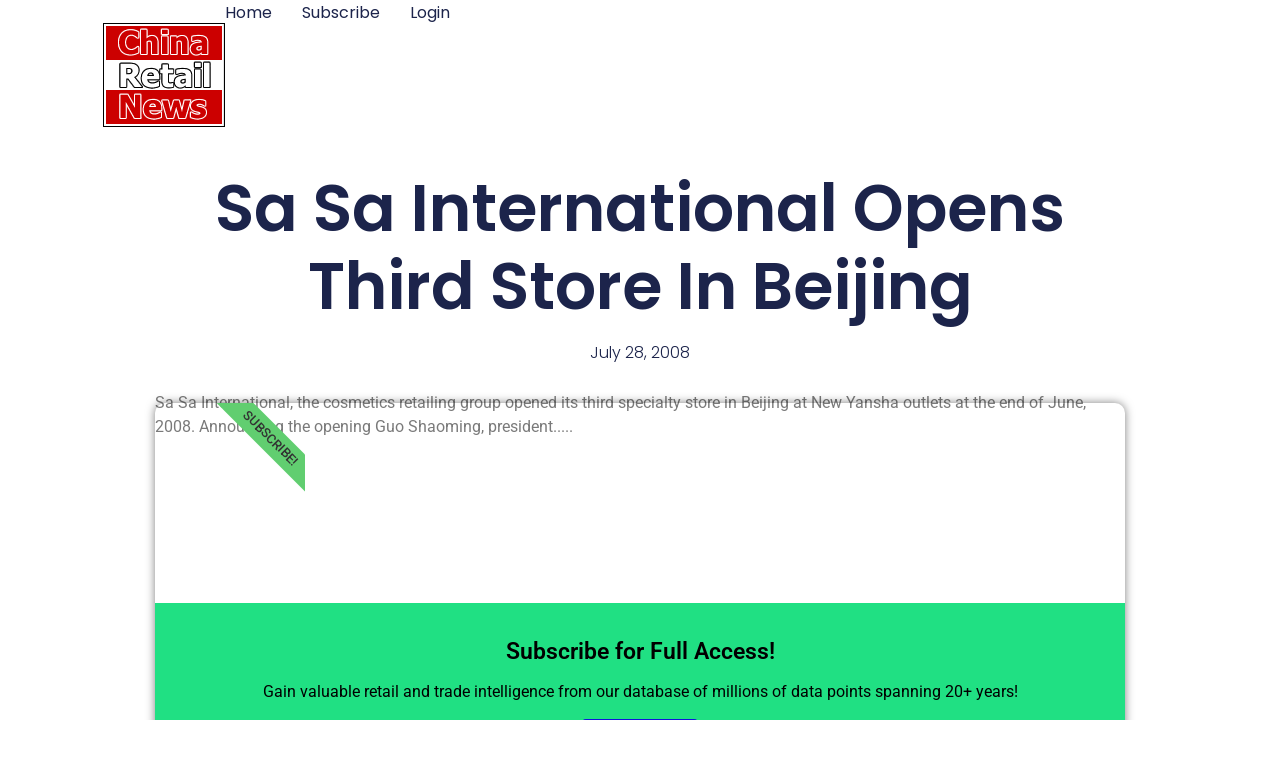

--- FILE ---
content_type: text/html; charset=UTF-8
request_url: https://www.chinaretailnews.com/2008/07/28/1296-sa-sa-international-opens-third-store-in-beijing/
body_size: 16108
content:
<!doctype html>
<html lang="en-US">
<head>
	<meta charset="UTF-8">
	<meta name="viewport" content="width=device-width, initial-scale=1">
	<link rel="profile" href="https://gmpg.org/xfn/11">
	<meta name='robots' content='index, follow, max-image-preview:large, max-snippet:-1, max-video-preview:-1' />

	<!-- This site is optimized with the Yoast SEO plugin v26.5 - https://yoast.com/wordpress/plugins/seo/ -->
	<title>Sa Sa International Opens Third Store In Beijing - ChinaRetailNews.com</title>
	<meta name="description" content="Sa Sa International, the cosmetics retailing group opened its third specialty store in Beijing at New Yansha outlets at the end of June, 2008. Announcing Beijing, Cosmetics, make up, New Yansha, open, Sa Sa, speciality store, Sunlight Store Oriental Plaza Branch, Xidan Department Store" />
	<link rel="canonical" href="https://www.chinaretailnews.com/2008/07/28/1296-sa-sa-international-opens-third-store-in-beijing/" />
	<meta property="og:locale" content="en_US" />
	<meta property="og:type" content="article" />
	<meta property="og:title" content="Sa Sa International Opens Third Store In Beijing - ChinaRetailNews.com" />
	<meta property="og:description" content="Sa Sa International, the cosmetics retailing group opened its third specialty store in Beijing at New Yansha outlets at the end of June, 2008. Announcing Beijing, Cosmetics, make up, New Yansha, open, Sa Sa, speciality store, Sunlight Store Oriental Plaza Branch, Xidan Department Store" />
	<meta property="og:url" content="https://www.chinaretailnews.com/2008/07/28/1296-sa-sa-international-opens-third-store-in-beijing/" />
	<meta property="og:site_name" content="ChinaRetailNews.com" />
	<meta property="article:published_time" content="2008-07-27T19:31:40+00:00" />
	<meta name="author" content="ChinaRetailNews.com Editor" />
	<meta name="twitter:card" content="summary_large_image" />
	<meta name="twitter:creator" content="@ChinaRetailNews" />
	<meta name="twitter:site" content="@ChinaRetailNews" />
	<meta name="twitter:label1" content="Written by" />
	<meta name="twitter:data1" content="ChinaRetailNews.com Editor" />
	<meta name="twitter:label2" content="Est. reading time" />
	<meta name="twitter:data2" content="1 minute" />
	<script type="application/ld+json" class="yoast-schema-graph">{"@context":"https://schema.org","@graph":[{"@type":"Article","@id":"https://www.chinaretailnews.com/2008/07/28/1296-sa-sa-international-opens-third-store-in-beijing/#article","isPartOf":{"@id":"https://www.chinaretailnews.com/2008/07/28/1296-sa-sa-international-opens-third-store-in-beijing/"},"author":{"name":"ChinaRetailNews.com Editor","@id":"https://www.chinaretailnews.com/#/schema/person/ed3f85c63e9fe24cb0e519d6f670c0f6"},"headline":"Sa Sa International Opens Third Store In Beijing","datePublished":"2008-07-27T19:31:40+00:00","mainEntityOfPage":{"@id":"https://www.chinaretailnews.com/2008/07/28/1296-sa-sa-international-opens-third-store-in-beijing/"},"wordCount":178,"commentCount":0,"publisher":{"@id":"https://www.chinaretailnews.com/#organization"},"keywords":["Beijing","Cosmetics","make up","New Yansha","open","Sa Sa","speciality store","Sunlight Store Oriental Plaza Branch","Xidan Department Store"],"articleSection":["Cosmetics"],"inLanguage":"en-US","potentialAction":[{"@type":"CommentAction","name":"Comment","target":["https://www.chinaretailnews.com/2008/07/28/1296-sa-sa-international-opens-third-store-in-beijing/#respond"]}]},{"@type":"WebPage","@id":"https://www.chinaretailnews.com/2008/07/28/1296-sa-sa-international-opens-third-store-in-beijing/","url":"https://www.chinaretailnews.com/2008/07/28/1296-sa-sa-international-opens-third-store-in-beijing/","name":"Sa Sa International Opens Third Store In Beijing - ChinaRetailNews.com","isPartOf":{"@id":"https://www.chinaretailnews.com/#website"},"datePublished":"2008-07-27T19:31:40+00:00","description":"Sa Sa International, the cosmetics retailing group opened its third specialty store in Beijing at New Yansha outlets at the end of June, 2008. Announcing Beijing, Cosmetics, make up, New Yansha, open, Sa Sa, speciality store, Sunlight Store Oriental Plaza Branch, Xidan Department Store","breadcrumb":{"@id":"https://www.chinaretailnews.com/2008/07/28/1296-sa-sa-international-opens-third-store-in-beijing/#breadcrumb"},"inLanguage":"en-US","potentialAction":[{"@type":"ReadAction","target":["https://www.chinaretailnews.com/2008/07/28/1296-sa-sa-international-opens-third-store-in-beijing/"]}]},{"@type":"BreadcrumbList","@id":"https://www.chinaretailnews.com/2008/07/28/1296-sa-sa-international-opens-third-store-in-beijing/#breadcrumb","itemListElement":[{"@type":"ListItem","position":1,"name":"Home","item":"https://www.chinaretailnews.com/"},{"@type":"ListItem","position":2,"name":"Sa Sa International Opens Third Store In Beijing"}]},{"@type":"WebSite","@id":"https://www.chinaretailnews.com/#website","url":"https://www.chinaretailnews.com/","name":"ChinaRetailNews.com","description":"Retailing, Franchising, and Consumerism Business Intelligence in China","publisher":{"@id":"https://www.chinaretailnews.com/#organization"},"potentialAction":[{"@type":"SearchAction","target":{"@type":"EntryPoint","urlTemplate":"https://www.chinaretailnews.com/?s={search_term_string}"},"query-input":{"@type":"PropertyValueSpecification","valueRequired":true,"valueName":"search_term_string"}}],"inLanguage":"en-US"},{"@type":"Organization","@id":"https://www.chinaretailnews.com/#organization","name":"ChinaRetailNews.com","url":"https://www.chinaretailnews.com/","logo":{"@type":"ImageObject","inLanguage":"en-US","@id":"https://www.chinaretailnews.com/#/schema/logo/image/","url":"https://www.chinaretailnews.com/wp-content/uploads/chinaretailnews-logo.gif","contentUrl":"https://www.chinaretailnews.com/wp-content/uploads/chinaretailnews-logo.gif","width":123,"height":105,"caption":"ChinaRetailNews.com"},"image":{"@id":"https://www.chinaretailnews.com/#/schema/logo/image/"},"sameAs":["https://x.com/ChinaRetailNews"]},{"@type":"Person","@id":"https://www.chinaretailnews.com/#/schema/person/ed3f85c63e9fe24cb0e519d6f670c0f6","name":"ChinaRetailNews.com Editor","url":"https://www.chinaretailnews.com/author/c166764d132759acd97c59b9dc1366c5870b30c2/"}]}</script>
	<!-- / Yoast SEO plugin. -->


<link rel="alternate" type="application/rss+xml" title="ChinaRetailNews.com &raquo; Feed" href="https://www.chinaretailnews.com/feed/" />
<link rel="alternate" type="application/rss+xml" title="ChinaRetailNews.com &raquo; Comments Feed" href="https://www.chinaretailnews.com/comments/feed/" />
<link rel="alternate" type="application/rss+xml" title="ChinaRetailNews.com &raquo; Sa Sa International Opens Third Store In Beijing Comments Feed" href="https://www.chinaretailnews.com/2008/07/28/1296-sa-sa-international-opens-third-store-in-beijing/feed/" />
<link rel="alternate" title="oEmbed (JSON)" type="application/json+oembed" href="https://www.chinaretailnews.com/wp-json/oembed/1.0/embed?url=https%3A%2F%2Fwww.chinaretailnews.com%2F2008%2F07%2F28%2F1296-sa-sa-international-opens-third-store-in-beijing%2F" />
<link rel="alternate" title="oEmbed (XML)" type="text/xml+oembed" href="https://www.chinaretailnews.com/wp-json/oembed/1.0/embed?url=https%3A%2F%2Fwww.chinaretailnews.com%2F2008%2F07%2F28%2F1296-sa-sa-international-opens-third-store-in-beijing%2F&#038;format=xml" />
<style id='wp-img-auto-sizes-contain-inline-css'>
img:is([sizes=auto i],[sizes^="auto," i]){contain-intrinsic-size:3000px 1500px}
/*# sourceURL=wp-img-auto-sizes-contain-inline-css */
</style>
<link rel='stylesheet' id='wpra-lightbox-css' href='https://www.chinaretailnews.com/wp-content/plugins/wp-rss-aggregator/core/css/jquery-colorbox.css?ver=1.4.33' media='all' />
<style id='wp-emoji-styles-inline-css'>

	img.wp-smiley, img.emoji {
		display: inline !important;
		border: none !important;
		box-shadow: none !important;
		height: 1em !important;
		width: 1em !important;
		margin: 0 0.07em !important;
		vertical-align: -0.1em !important;
		background: none !important;
		padding: 0 !important;
	}
/*# sourceURL=wp-emoji-styles-inline-css */
</style>
<link rel='stylesheet' id='wp-block-library-css' href='https://www.chinaretailnews.com/wp-includes/css/dist/block-library/style.min.css?ver=6.9' media='all' />
<link rel='stylesheet' id='wpra-displays-css' href='https://www.chinaretailnews.com/wp-content/plugins/wp-rss-aggregator/core/css/displays.css?ver=5.0.8' media='all' />
<link rel='stylesheet' id='wpra-et-layout-css-css' href='https://www.chinaretailnews.com/wp-content/plugins/wp-rss-aggregator-premium//basic/css/et-layout.css?ver=5.0.8' media='all' />
<link rel='stylesheet' id='wpra-grid-layout-css-css' href='https://www.chinaretailnews.com/wp-content/plugins/wp-rss-aggregator-premium//basic/css/grid-layout.css?ver=5.0.8' media='all' />
<style id='global-styles-inline-css'>
:root{--wp--preset--aspect-ratio--square: 1;--wp--preset--aspect-ratio--4-3: 4/3;--wp--preset--aspect-ratio--3-4: 3/4;--wp--preset--aspect-ratio--3-2: 3/2;--wp--preset--aspect-ratio--2-3: 2/3;--wp--preset--aspect-ratio--16-9: 16/9;--wp--preset--aspect-ratio--9-16: 9/16;--wp--preset--color--black: #000000;--wp--preset--color--cyan-bluish-gray: #abb8c3;--wp--preset--color--white: #ffffff;--wp--preset--color--pale-pink: #f78da7;--wp--preset--color--vivid-red: #cf2e2e;--wp--preset--color--luminous-vivid-orange: #ff6900;--wp--preset--color--luminous-vivid-amber: #fcb900;--wp--preset--color--light-green-cyan: #7bdcb5;--wp--preset--color--vivid-green-cyan: #00d084;--wp--preset--color--pale-cyan-blue: #8ed1fc;--wp--preset--color--vivid-cyan-blue: #0693e3;--wp--preset--color--vivid-purple: #9b51e0;--wp--preset--gradient--vivid-cyan-blue-to-vivid-purple: linear-gradient(135deg,rgb(6,147,227) 0%,rgb(155,81,224) 100%);--wp--preset--gradient--light-green-cyan-to-vivid-green-cyan: linear-gradient(135deg,rgb(122,220,180) 0%,rgb(0,208,130) 100%);--wp--preset--gradient--luminous-vivid-amber-to-luminous-vivid-orange: linear-gradient(135deg,rgb(252,185,0) 0%,rgb(255,105,0) 100%);--wp--preset--gradient--luminous-vivid-orange-to-vivid-red: linear-gradient(135deg,rgb(255,105,0) 0%,rgb(207,46,46) 100%);--wp--preset--gradient--very-light-gray-to-cyan-bluish-gray: linear-gradient(135deg,rgb(238,238,238) 0%,rgb(169,184,195) 100%);--wp--preset--gradient--cool-to-warm-spectrum: linear-gradient(135deg,rgb(74,234,220) 0%,rgb(151,120,209) 20%,rgb(207,42,186) 40%,rgb(238,44,130) 60%,rgb(251,105,98) 80%,rgb(254,248,76) 100%);--wp--preset--gradient--blush-light-purple: linear-gradient(135deg,rgb(255,206,236) 0%,rgb(152,150,240) 100%);--wp--preset--gradient--blush-bordeaux: linear-gradient(135deg,rgb(254,205,165) 0%,rgb(254,45,45) 50%,rgb(107,0,62) 100%);--wp--preset--gradient--luminous-dusk: linear-gradient(135deg,rgb(255,203,112) 0%,rgb(199,81,192) 50%,rgb(65,88,208) 100%);--wp--preset--gradient--pale-ocean: linear-gradient(135deg,rgb(255,245,203) 0%,rgb(182,227,212) 50%,rgb(51,167,181) 100%);--wp--preset--gradient--electric-grass: linear-gradient(135deg,rgb(202,248,128) 0%,rgb(113,206,126) 100%);--wp--preset--gradient--midnight: linear-gradient(135deg,rgb(2,3,129) 0%,rgb(40,116,252) 100%);--wp--preset--font-size--small: 13px;--wp--preset--font-size--medium: 20px;--wp--preset--font-size--large: 36px;--wp--preset--font-size--x-large: 42px;--wp--preset--spacing--20: 0.44rem;--wp--preset--spacing--30: 0.67rem;--wp--preset--spacing--40: 1rem;--wp--preset--spacing--50: 1.5rem;--wp--preset--spacing--60: 2.25rem;--wp--preset--spacing--70: 3.38rem;--wp--preset--spacing--80: 5.06rem;--wp--preset--shadow--natural: 6px 6px 9px rgba(0, 0, 0, 0.2);--wp--preset--shadow--deep: 12px 12px 50px rgba(0, 0, 0, 0.4);--wp--preset--shadow--sharp: 6px 6px 0px rgba(0, 0, 0, 0.2);--wp--preset--shadow--outlined: 6px 6px 0px -3px rgb(255, 255, 255), 6px 6px rgb(0, 0, 0);--wp--preset--shadow--crisp: 6px 6px 0px rgb(0, 0, 0);}:root { --wp--style--global--content-size: 800px;--wp--style--global--wide-size: 1200px; }:where(body) { margin: 0; }.wp-site-blocks > .alignleft { float: left; margin-right: 2em; }.wp-site-blocks > .alignright { float: right; margin-left: 2em; }.wp-site-blocks > .aligncenter { justify-content: center; margin-left: auto; margin-right: auto; }:where(.wp-site-blocks) > * { margin-block-start: 24px; margin-block-end: 0; }:where(.wp-site-blocks) > :first-child { margin-block-start: 0; }:where(.wp-site-blocks) > :last-child { margin-block-end: 0; }:root { --wp--style--block-gap: 24px; }:root :where(.is-layout-flow) > :first-child{margin-block-start: 0;}:root :where(.is-layout-flow) > :last-child{margin-block-end: 0;}:root :where(.is-layout-flow) > *{margin-block-start: 24px;margin-block-end: 0;}:root :where(.is-layout-constrained) > :first-child{margin-block-start: 0;}:root :where(.is-layout-constrained) > :last-child{margin-block-end: 0;}:root :where(.is-layout-constrained) > *{margin-block-start: 24px;margin-block-end: 0;}:root :where(.is-layout-flex){gap: 24px;}:root :where(.is-layout-grid){gap: 24px;}.is-layout-flow > .alignleft{float: left;margin-inline-start: 0;margin-inline-end: 2em;}.is-layout-flow > .alignright{float: right;margin-inline-start: 2em;margin-inline-end: 0;}.is-layout-flow > .aligncenter{margin-left: auto !important;margin-right: auto !important;}.is-layout-constrained > .alignleft{float: left;margin-inline-start: 0;margin-inline-end: 2em;}.is-layout-constrained > .alignright{float: right;margin-inline-start: 2em;margin-inline-end: 0;}.is-layout-constrained > .aligncenter{margin-left: auto !important;margin-right: auto !important;}.is-layout-constrained > :where(:not(.alignleft):not(.alignright):not(.alignfull)){max-width: var(--wp--style--global--content-size);margin-left: auto !important;margin-right: auto !important;}.is-layout-constrained > .alignwide{max-width: var(--wp--style--global--wide-size);}body .is-layout-flex{display: flex;}.is-layout-flex{flex-wrap: wrap;align-items: center;}.is-layout-flex > :is(*, div){margin: 0;}body .is-layout-grid{display: grid;}.is-layout-grid > :is(*, div){margin: 0;}body{padding-top: 0px;padding-right: 0px;padding-bottom: 0px;padding-left: 0px;}a:where(:not(.wp-element-button)){text-decoration: underline;}:root :where(.wp-element-button, .wp-block-button__link){background-color: #32373c;border-width: 0;color: #fff;font-family: inherit;font-size: inherit;font-style: inherit;font-weight: inherit;letter-spacing: inherit;line-height: inherit;padding-top: calc(0.667em + 2px);padding-right: calc(1.333em + 2px);padding-bottom: calc(0.667em + 2px);padding-left: calc(1.333em + 2px);text-decoration: none;text-transform: inherit;}.has-black-color{color: var(--wp--preset--color--black) !important;}.has-cyan-bluish-gray-color{color: var(--wp--preset--color--cyan-bluish-gray) !important;}.has-white-color{color: var(--wp--preset--color--white) !important;}.has-pale-pink-color{color: var(--wp--preset--color--pale-pink) !important;}.has-vivid-red-color{color: var(--wp--preset--color--vivid-red) !important;}.has-luminous-vivid-orange-color{color: var(--wp--preset--color--luminous-vivid-orange) !important;}.has-luminous-vivid-amber-color{color: var(--wp--preset--color--luminous-vivid-amber) !important;}.has-light-green-cyan-color{color: var(--wp--preset--color--light-green-cyan) !important;}.has-vivid-green-cyan-color{color: var(--wp--preset--color--vivid-green-cyan) !important;}.has-pale-cyan-blue-color{color: var(--wp--preset--color--pale-cyan-blue) !important;}.has-vivid-cyan-blue-color{color: var(--wp--preset--color--vivid-cyan-blue) !important;}.has-vivid-purple-color{color: var(--wp--preset--color--vivid-purple) !important;}.has-black-background-color{background-color: var(--wp--preset--color--black) !important;}.has-cyan-bluish-gray-background-color{background-color: var(--wp--preset--color--cyan-bluish-gray) !important;}.has-white-background-color{background-color: var(--wp--preset--color--white) !important;}.has-pale-pink-background-color{background-color: var(--wp--preset--color--pale-pink) !important;}.has-vivid-red-background-color{background-color: var(--wp--preset--color--vivid-red) !important;}.has-luminous-vivid-orange-background-color{background-color: var(--wp--preset--color--luminous-vivid-orange) !important;}.has-luminous-vivid-amber-background-color{background-color: var(--wp--preset--color--luminous-vivid-amber) !important;}.has-light-green-cyan-background-color{background-color: var(--wp--preset--color--light-green-cyan) !important;}.has-vivid-green-cyan-background-color{background-color: var(--wp--preset--color--vivid-green-cyan) !important;}.has-pale-cyan-blue-background-color{background-color: var(--wp--preset--color--pale-cyan-blue) !important;}.has-vivid-cyan-blue-background-color{background-color: var(--wp--preset--color--vivid-cyan-blue) !important;}.has-vivid-purple-background-color{background-color: var(--wp--preset--color--vivid-purple) !important;}.has-black-border-color{border-color: var(--wp--preset--color--black) !important;}.has-cyan-bluish-gray-border-color{border-color: var(--wp--preset--color--cyan-bluish-gray) !important;}.has-white-border-color{border-color: var(--wp--preset--color--white) !important;}.has-pale-pink-border-color{border-color: var(--wp--preset--color--pale-pink) !important;}.has-vivid-red-border-color{border-color: var(--wp--preset--color--vivid-red) !important;}.has-luminous-vivid-orange-border-color{border-color: var(--wp--preset--color--luminous-vivid-orange) !important;}.has-luminous-vivid-amber-border-color{border-color: var(--wp--preset--color--luminous-vivid-amber) !important;}.has-light-green-cyan-border-color{border-color: var(--wp--preset--color--light-green-cyan) !important;}.has-vivid-green-cyan-border-color{border-color: var(--wp--preset--color--vivid-green-cyan) !important;}.has-pale-cyan-blue-border-color{border-color: var(--wp--preset--color--pale-cyan-blue) !important;}.has-vivid-cyan-blue-border-color{border-color: var(--wp--preset--color--vivid-cyan-blue) !important;}.has-vivid-purple-border-color{border-color: var(--wp--preset--color--vivid-purple) !important;}.has-vivid-cyan-blue-to-vivid-purple-gradient-background{background: var(--wp--preset--gradient--vivid-cyan-blue-to-vivid-purple) !important;}.has-light-green-cyan-to-vivid-green-cyan-gradient-background{background: var(--wp--preset--gradient--light-green-cyan-to-vivid-green-cyan) !important;}.has-luminous-vivid-amber-to-luminous-vivid-orange-gradient-background{background: var(--wp--preset--gradient--luminous-vivid-amber-to-luminous-vivid-orange) !important;}.has-luminous-vivid-orange-to-vivid-red-gradient-background{background: var(--wp--preset--gradient--luminous-vivid-orange-to-vivid-red) !important;}.has-very-light-gray-to-cyan-bluish-gray-gradient-background{background: var(--wp--preset--gradient--very-light-gray-to-cyan-bluish-gray) !important;}.has-cool-to-warm-spectrum-gradient-background{background: var(--wp--preset--gradient--cool-to-warm-spectrum) !important;}.has-blush-light-purple-gradient-background{background: var(--wp--preset--gradient--blush-light-purple) !important;}.has-blush-bordeaux-gradient-background{background: var(--wp--preset--gradient--blush-bordeaux) !important;}.has-luminous-dusk-gradient-background{background: var(--wp--preset--gradient--luminous-dusk) !important;}.has-pale-ocean-gradient-background{background: var(--wp--preset--gradient--pale-ocean) !important;}.has-electric-grass-gradient-background{background: var(--wp--preset--gradient--electric-grass) !important;}.has-midnight-gradient-background{background: var(--wp--preset--gradient--midnight) !important;}.has-small-font-size{font-size: var(--wp--preset--font-size--small) !important;}.has-medium-font-size{font-size: var(--wp--preset--font-size--medium) !important;}.has-large-font-size{font-size: var(--wp--preset--font-size--large) !important;}.has-x-large-font-size{font-size: var(--wp--preset--font-size--x-large) !important;}
:root :where(.wp-block-pullquote){font-size: 1.5em;line-height: 1.6;}
/*# sourceURL=global-styles-inline-css */
</style>
<link rel='stylesheet' id='theme-my-login-css' href='https://www.chinaretailnews.com/wp-content/plugins/theme-my-login/assets/styles/theme-my-login.min.css?ver=7.1.14' media='all' />
<link rel='stylesheet' id='hello-elementor-css' href='https://www.chinaretailnews.com/wp-content/themes/hello-elementor/assets/css/reset.css?ver=3.4.5' media='all' />
<link rel='stylesheet' id='hello-elementor-theme-style-css' href='https://www.chinaretailnews.com/wp-content/themes/hello-elementor/assets/css/theme.css?ver=3.4.5' media='all' />
<link rel='stylesheet' id='hello-elementor-header-footer-css' href='https://www.chinaretailnews.com/wp-content/themes/hello-elementor/assets/css/header-footer.css?ver=3.4.5' media='all' />
<link rel='stylesheet' id='chld_thm_cfg_child-css' href='https://www.chinaretailnews.com/wp-content/themes/chinaretailnews-child/style.css?ver=5.0.0.0.1756642558' media='all' />
<link rel='stylesheet' id='elementor-frontend-css' href='https://www.chinaretailnews.com/wp-content/plugins/elementor/assets/css/frontend.min.css?ver=3.33.4' media='all' />
<link rel='stylesheet' id='elementor-post-10688-css' href='https://www.chinaretailnews.com/wp-content/uploads/elementor/css/post-10688.css?ver=1768000812' media='all' />
<link rel='stylesheet' id='widget-image-css' href='https://www.chinaretailnews.com/wp-content/plugins/elementor/assets/css/widget-image.min.css?ver=3.33.4' media='all' />
<link rel='stylesheet' id='widget-nav-menu-css' href='https://www.chinaretailnews.com/wp-content/plugins/elementor-pro/assets/css/widget-nav-menu.min.css?ver=3.33.2' media='all' />
<link rel='stylesheet' id='widget-spacer-css' href='https://www.chinaretailnews.com/wp-content/plugins/elementor/assets/css/widget-spacer.min.css?ver=3.33.4' media='all' />
<link rel='stylesheet' id='widget-search-css' href='https://www.chinaretailnews.com/wp-content/plugins/elementor-pro/assets/css/widget-search.min.css?ver=3.33.2' media='all' />
<link rel='stylesheet' id='widget-heading-css' href='https://www.chinaretailnews.com/wp-content/plugins/elementor/assets/css/widget-heading.min.css?ver=3.33.4' media='all' />
<link rel='stylesheet' id='widget-post-info-css' href='https://www.chinaretailnews.com/wp-content/plugins/elementor-pro/assets/css/widget-post-info.min.css?ver=3.33.2' media='all' />
<link rel='stylesheet' id='widget-icon-list-css' href='https://www.chinaretailnews.com/wp-content/plugins/elementor/assets/css/widget-icon-list.min.css?ver=3.33.4' media='all' />
<link rel='stylesheet' id='swiper-css' href='https://www.chinaretailnews.com/wp-content/plugins/elementor/assets/lib/swiper/v8/css/swiper.min.css?ver=8.4.5' media='all' />
<link rel='stylesheet' id='e-swiper-css' href='https://www.chinaretailnews.com/wp-content/plugins/elementor/assets/css/conditionals/e-swiper.min.css?ver=3.33.4' media='all' />
<link rel='stylesheet' id='e-ribbon-css' href='https://www.chinaretailnews.com/wp-content/plugins/elementor-pro/assets/css/conditionals/ribbon.min.css?ver=3.33.2' media='all' />
<link rel='stylesheet' id='widget-call-to-action-css' href='https://www.chinaretailnews.com/wp-content/plugins/elementor-pro/assets/css/widget-call-to-action.min.css?ver=3.33.2' media='all' />
<link rel='stylesheet' id='e-transitions-css' href='https://www.chinaretailnews.com/wp-content/plugins/elementor-pro/assets/css/conditionals/transitions.min.css?ver=3.33.2' media='all' />
<link rel='stylesheet' id='widget-share-buttons-css' href='https://www.chinaretailnews.com/wp-content/plugins/elementor-pro/assets/css/widget-share-buttons.min.css?ver=3.33.2' media='all' />
<link rel='stylesheet' id='e-apple-webkit-css' href='https://www.chinaretailnews.com/wp-content/plugins/elementor/assets/css/conditionals/apple-webkit.min.css?ver=3.33.4' media='all' />
<link rel='stylesheet' id='widget-posts-css' href='https://www.chinaretailnews.com/wp-content/plugins/elementor-pro/assets/css/widget-posts.min.css?ver=3.33.2' media='all' />
<link rel='stylesheet' id='elementor-post-10708-css' href='https://www.chinaretailnews.com/wp-content/uploads/elementor/css/post-10708.css?ver=1768000812' media='all' />
<link rel='stylesheet' id='elementor-post-10710-css' href='https://www.chinaretailnews.com/wp-content/uploads/elementor/css/post-10710.css?ver=1768000812' media='all' />
<link rel='stylesheet' id='elementor-post-10704-css' href='https://www.chinaretailnews.com/wp-content/uploads/elementor/css/post-10704.css?ver=1768000859' media='all' />
<link rel='stylesheet' id='elementor-gf-local-roboto-css' href='https://www.chinaretailnews.com/wp-content/uploads/elementor/google-fonts/css/roboto.css?ver=1756642681' media='all' />
<link rel='stylesheet' id='elementor-gf-local-robotoslab-css' href='https://www.chinaretailnews.com/wp-content/uploads/elementor/google-fonts/css/robotoslab.css?ver=1756643210' media='all' />
<link rel='stylesheet' id='elementor-gf-local-poppins-css' href='https://www.chinaretailnews.com/wp-content/uploads/elementor/google-fonts/css/poppins.css?ver=1756643344' media='all' />
<script src="https://www.chinaretailnews.com/wp-includes/js/jquery/jquery.min.js?ver=3.7.1" id="jquery-core-js"></script>
<script src="https://www.chinaretailnews.com/wp-includes/js/jquery/jquery-migrate.min.js?ver=3.4.1" id="jquery-migrate-js"></script>
<link rel="https://api.w.org/" href="https://www.chinaretailnews.com/wp-json/" /><link rel="alternate" title="JSON" type="application/json" href="https://www.chinaretailnews.com/wp-json/wp/v2/posts/1296" /><link rel="EditURI" type="application/rsd+xml" title="RSD" href="https://www.chinaretailnews.com/xmlrpc.php?rsd" />
<link rel='shortlink' href='https://www.chinaretailnews.com/?p=1296' />
<meta name="generator" content="Elementor 3.33.4; features: e_font_icon_svg, additional_custom_breakpoints; settings: css_print_method-external, google_font-enabled, font_display-swap">
			<style>
				.e-con.e-parent:nth-of-type(n+4):not(.e-lazyloaded):not(.e-no-lazyload),
				.e-con.e-parent:nth-of-type(n+4):not(.e-lazyloaded):not(.e-no-lazyload) * {
					background-image: none !important;
				}
				@media screen and (max-height: 1024px) {
					.e-con.e-parent:nth-of-type(n+3):not(.e-lazyloaded):not(.e-no-lazyload),
					.e-con.e-parent:nth-of-type(n+3):not(.e-lazyloaded):not(.e-no-lazyload) * {
						background-image: none !important;
					}
				}
				@media screen and (max-height: 640px) {
					.e-con.e-parent:nth-of-type(n+2):not(.e-lazyloaded):not(.e-no-lazyload),
					.e-con.e-parent:nth-of-type(n+2):not(.e-lazyloaded):not(.e-no-lazyload) * {
						background-image: none !important;
					}
				}
			</style>
			<link rel="icon" href="https://www.chinaretailnews.com/wp-content/uploads/chinaretailnews-lores-240x240-144x144.gif" sizes="32x32" />
<link rel="icon" href="https://www.chinaretailnews.com/wp-content/uploads/chinaretailnews-lores-240x240.gif" sizes="192x192" />
<link rel="apple-touch-icon" href="https://www.chinaretailnews.com/wp-content/uploads/chinaretailnews-lores-240x240.gif" />
<meta name="msapplication-TileImage" content="https://www.chinaretailnews.com/wp-content/uploads/chinaretailnews-lores-240x240.gif" />
</head>
<body data-rsssl=1 class="wp-singular post-template-default single single-post postid-1296 single-format-standard wp-custom-logo wp-embed-responsive wp-theme-hello-elementor wp-child-theme-chinaretailnews-child hello-elementor-default elementor-default elementor-template-full-width elementor-kit-10688 elementor-page-10704">


<a class="skip-link screen-reader-text" href="#content">Skip to content</a>

		<header data-elementor-type="header" data-elementor-id="10708" class="elementor elementor-10708 elementor-location-header" data-elementor-post-type="elementor_library">
			<div class="elementor-element elementor-element-3d1f9655 e-con-full e-flex e-con e-parent" data-id="3d1f9655" data-element_type="container" data-settings="{&quot;background_background&quot;:&quot;classic&quot;}">
				<div class="elementor-element elementor-element-5fad7042 elementor-widget elementor-widget-theme-site-logo elementor-widget-image" data-id="5fad7042" data-element_type="widget" data-widget_type="theme-site-logo.default">
											<a href="https://www.chinaretailnews.com">
			<img width="123" height="105" src="https://www.chinaretailnews.com/wp-content/uploads/chinaretailnews-logo.gif" class="attachment-thumbnail size-thumbnail wp-image-7026" alt="ChinaRetailNews.com" />				</a>
											</div>
				<div class="elementor-element elementor-element-e692b69 elementor-nav-menu--dropdown-mobile elementor-nav-menu--stretch elementor-nav-menu__text-align-aside elementor-nav-menu--toggle elementor-nav-menu--burger elementor-widget elementor-widget-nav-menu" data-id="e692b69" data-element_type="widget" data-settings="{&quot;full_width&quot;:&quot;stretch&quot;,&quot;layout&quot;:&quot;horizontal&quot;,&quot;submenu_icon&quot;:{&quot;value&quot;:&quot;&lt;svg aria-hidden=\&quot;true\&quot; class=\&quot;e-font-icon-svg e-fas-caret-down\&quot; viewBox=\&quot;0 0 320 512\&quot; xmlns=\&quot;http:\/\/www.w3.org\/2000\/svg\&quot;&gt;&lt;path d=\&quot;M31.3 192h257.3c17.8 0 26.7 21.5 14.1 34.1L174.1 354.8c-7.8 7.8-20.5 7.8-28.3 0L17.2 226.1C4.6 213.5 13.5 192 31.3 192z\&quot;&gt;&lt;\/path&gt;&lt;\/svg&gt;&quot;,&quot;library&quot;:&quot;fa-solid&quot;},&quot;toggle&quot;:&quot;burger&quot;}" data-widget_type="nav-menu.default">
								<nav aria-label="Menu" class="elementor-nav-menu--main elementor-nav-menu__container elementor-nav-menu--layout-horizontal e--pointer-underline e--animation-fade">
				<ul id="menu-1-e692b69" class="elementor-nav-menu"><li class="menu-item menu-item-type-custom menu-item-object-custom menu-item-home menu-item-12218"><a href="https://www.chinaretailnews.com" class="elementor-item">Home</a></li>
<li class="menu-item menu-item-type-post_type menu-item-object-page menu-item-12217"><a href="https://www.chinaretailnews.com/contact-us/" class="elementor-item">Subscribe</a></li>
<li class="menu-item menu-item-type-tml_action menu-item-object-login menu-item-12216"><a href="https://www.chinaretailnews.com/login/" class="elementor-item">Login</a></li>
</ul>			</nav>
					<div class="elementor-menu-toggle" role="button" tabindex="0" aria-label="Menu Toggle" aria-expanded="false">
			<svg aria-hidden="true" role="presentation" class="elementor-menu-toggle__icon--open e-font-icon-svg e-eicon-menu-bar" viewBox="0 0 1000 1000" xmlns="http://www.w3.org/2000/svg"><path d="M104 333H896C929 333 958 304 958 271S929 208 896 208H104C71 208 42 237 42 271S71 333 104 333ZM104 583H896C929 583 958 554 958 521S929 458 896 458H104C71 458 42 487 42 521S71 583 104 583ZM104 833H896C929 833 958 804 958 771S929 708 896 708H104C71 708 42 737 42 771S71 833 104 833Z"></path></svg><svg aria-hidden="true" role="presentation" class="elementor-menu-toggle__icon--close e-font-icon-svg e-eicon-close" viewBox="0 0 1000 1000" xmlns="http://www.w3.org/2000/svg"><path d="M742 167L500 408 258 167C246 154 233 150 217 150 196 150 179 158 167 167 154 179 150 196 150 212 150 229 154 242 171 254L408 500 167 742C138 771 138 800 167 829 196 858 225 858 254 829L496 587 738 829C750 842 767 846 783 846 800 846 817 842 829 829 842 817 846 804 846 783 846 767 842 750 829 737L588 500 833 258C863 229 863 200 833 171 804 137 775 137 742 167Z"></path></svg>		</div>
					<nav class="elementor-nav-menu--dropdown elementor-nav-menu__container" aria-hidden="true">
				<ul id="menu-2-e692b69" class="elementor-nav-menu"><li class="menu-item menu-item-type-custom menu-item-object-custom menu-item-home menu-item-12218"><a href="https://www.chinaretailnews.com" class="elementor-item" tabindex="-1">Home</a></li>
<li class="menu-item menu-item-type-post_type menu-item-object-page menu-item-12217"><a href="https://www.chinaretailnews.com/contact-us/" class="elementor-item" tabindex="-1">Subscribe</a></li>
<li class="menu-item menu-item-type-tml_action menu-item-object-login menu-item-12216"><a href="https://www.chinaretailnews.com/login/" class="elementor-item" tabindex="-1">Login</a></li>
</ul>			</nav>
						</div>
				</div>
		<div class="elementor-element elementor-element-682a32ae e-grid e-con-boxed e-con e-parent" data-id="682a32ae" data-element_type="container" data-settings="{&quot;background_background&quot;:&quot;classic&quot;}">
					<div class="e-con-inner">
				<div class="elementor-element elementor-element-28af0219 elementor-widget elementor-widget-spacer" data-id="28af0219" data-element_type="widget" data-widget_type="spacer.default">
							<div class="elementor-spacer">
			<div class="elementor-spacer-inner"></div>
		</div>
						</div>
					</div>
				</div>
				</header>
				<div data-elementor-type="single-post" data-elementor-id="10704" class="elementor elementor-10704 elementor-location-single post-1296 post type-post status-publish format-standard hentry category-cosmetics tag-beijing tag-cosmetics tag-make-up tag-new-yansha tag-open tag-sa-sa tag-speciality-store tag-sunlight-store-oriental-plaza-branch tag-xidan-department-store" data-elementor-post-type="elementor_library">
			<div class="elementor-element elementor-element-5aff9e97 e-flex e-con-boxed e-con e-parent" data-id="5aff9e97" data-element_type="container">
					<div class="e-con-inner">
				<div class="elementor-element elementor-element-79aa18f1 elementor-widget elementor-widget-theme-post-title elementor-page-title elementor-widget-heading" data-id="79aa18f1" data-element_type="widget" data-widget_type="theme-post-title.default">
					<h1 class="elementor-heading-title elementor-size-default">Sa Sa International Opens Third Store In Beijing</h1>				</div>
				<div class="elementor-element elementor-element-31cfeaf1 elementor-align-center elementor-widget elementor-widget-post-info" data-id="31cfeaf1" data-element_type="widget" data-widget_type="post-info.default">
							<ul class="elementor-inline-items elementor-icon-list-items elementor-post-info">
								<li class="elementor-icon-list-item elementor-repeater-item-7f530f1 elementor-inline-item" itemprop="datePublished">
													<span class="elementor-icon-list-text elementor-post-info__item elementor-post-info__item--type-date">
										<time>July 28, 2008</time>					</span>
								</li>
				</ul>
						</div>
					</div>
				</div>
		<div class="elementor-element elementor-element-4a20717f e-flex e-con-boxed e-con e-parent" data-id="4a20717f" data-element_type="container">
					<div class="e-con-inner">
				<div class="elementor-element elementor-element-219f46f elementor-widget elementor-widget-theme-post-excerpt" data-id="219f46f" data-element_type="widget" data-widget_type="theme-post-excerpt.default">
					<p>Sa Sa International, the cosmetics retailing group opened its third specialty store in Beijing at New Yansha outlets at the end of June, 2008. Announcing the opening Guo Shaoming, president.....				</div>
				<div class="elementor-element elementor-element-6ae5d609 elementor-cta--skin-classic elementor-animated-content elementor-widget elementor-widget-call-to-action" data-id="6ae5d609" data-element_type="widget" data-widget_type="call-to-action.default">
							<div class="elementor-cta">
					<div class="elementor-cta__bg-wrapper">
				<div class="elementor-cta__bg elementor-bg" style="background-image: url(https://www.chinaretailnews.com/wp-content/uploads/auchan-china.jpg);" role="img" aria-label="Auchan China"></div>
				<div class="elementor-cta__bg-overlay"></div>
			</div>
							<div class="elementor-cta__content">
				
									<h2 class="elementor-cta__title elementor-cta__content-item elementor-content-item">
						Subscribe for Full Access!					</h2>
				
									<div class="elementor-cta__description elementor-cta__content-item elementor-content-item">
						Gain valuable retail and trade intelligence from our database of millions of data points spanning 20+ years!					</div>
				
									<div class="elementor-cta__button-wrapper elementor-cta__content-item elementor-content-item ">
					<a class="elementor-cta__button elementor-button elementor-size-" href="https://www.chinaretailnews.com/contact-us/">
						Subscribe					</a>
					</div>
							</div>
							<div class="elementor-ribbon">
				<div class="elementor-ribbon-inner">
					Subscribe!				</div>
			</div>
				</div>
						</div>
		<div class="elementor-element elementor-element-7c22b8db e-con-full e-flex e-con e-child" data-id="7c22b8db" data-element_type="container">
				<div class="elementor-element elementor-element-3fc6c8bd elementor-widget elementor-widget-post-info" data-id="3fc6c8bd" data-element_type="widget" data-widget_type="post-info.default">
							<ul class="elementor-inline-items elementor-icon-list-items elementor-post-info">
								<li class="elementor-icon-list-item elementor-repeater-item-87ee0d2 elementor-inline-item" itemprop="about">
													<span class="elementor-icon-list-text elementor-post-info__item elementor-post-info__item--type-terms">
							<span class="elementor-post-info__item-prefix">Key Data Topics </span>
										<span class="elementor-post-info__terms-list">
				<a href="https://www.chinaretailnews.com/tag/beijing/" class="elementor-post-info__terms-list-item">Beijing</a>, <a href="https://www.chinaretailnews.com/tag/cosmetics/" class="elementor-post-info__terms-list-item">Cosmetics</a>, <a href="https://www.chinaretailnews.com/tag/make-up/" class="elementor-post-info__terms-list-item">make up</a>, <a href="https://www.chinaretailnews.com/tag/new-yansha/" class="elementor-post-info__terms-list-item">New Yansha</a>, <a href="https://www.chinaretailnews.com/tag/open/" class="elementor-post-info__terms-list-item">open</a>, <a href="https://www.chinaretailnews.com/tag/sa-sa/" class="elementor-post-info__terms-list-item">Sa Sa</a>, <a href="https://www.chinaretailnews.com/tag/speciality-store/" class="elementor-post-info__terms-list-item">speciality store</a>, <a href="https://www.chinaretailnews.com/tag/sunlight-store-oriental-plaza-branch/" class="elementor-post-info__terms-list-item">Sunlight Store Oriental Plaza Branch</a>, <a href="https://www.chinaretailnews.com/tag/xidan-department-store/" class="elementor-post-info__terms-list-item">Xidan Department Store</a>				</span>
					</span>
								</li>
				</ul>
						</div>
				</div>
		<div class="elementor-element elementor-element-26657282 e-con-full e-grid e-con e-child" data-id="26657282" data-element_type="container">
				<div class="elementor-element elementor-element-2448bc80 elementor-widget elementor-widget-heading" data-id="2448bc80" data-element_type="widget" data-widget_type="heading.default">
					<span class="elementor-heading-title elementor-size-default">Share this Data</span>				</div>
				<div class="elementor-element elementor-element-5cf1de15 elementor-share-buttons--view-icon elementor-share-buttons--skin-minimal elementor-share-buttons--color-custom elementor-share-buttons--shape-square elementor-grid-0 elementor-widget elementor-widget-share-buttons" data-id="5cf1de15" data-element_type="widget" data-widget_type="share-buttons.default">
							<div class="elementor-grid" role="list">
								<div class="elementor-grid-item" role="listitem">
						<div class="elementor-share-btn elementor-share-btn_x-twitter" role="button" tabindex="0" aria-label="Share on x-twitter">
															<span class="elementor-share-btn__icon">
								<svg aria-hidden="true" class="e-font-icon-svg e-fab-x-twitter" viewBox="0 0 512 512" xmlns="http://www.w3.org/2000/svg"><path d="M389.2 48h70.6L305.6 224.2 487 464H345L233.7 318.6 106.5 464H35.8L200.7 275.5 26.8 48H172.4L272.9 180.9 389.2 48zM364.4 421.8h39.1L151.1 88h-42L364.4 421.8z"></path></svg>							</span>
																				</div>
					</div>
									<div class="elementor-grid-item" role="listitem">
						<div class="elementor-share-btn elementor-share-btn_linkedin" role="button" tabindex="0" aria-label="Share on linkedin">
															<span class="elementor-share-btn__icon">
								<svg aria-hidden="true" class="e-font-icon-svg e-fab-linkedin" viewBox="0 0 448 512" xmlns="http://www.w3.org/2000/svg"><path d="M416 32H31.9C14.3 32 0 46.5 0 64.3v383.4C0 465.5 14.3 480 31.9 480H416c17.6 0 32-14.5 32-32.3V64.3c0-17.8-14.4-32.3-32-32.3zM135.4 416H69V202.2h66.5V416zm-33.2-243c-21.3 0-38.5-17.3-38.5-38.5S80.9 96 102.2 96c21.2 0 38.5 17.3 38.5 38.5 0 21.3-17.2 38.5-38.5 38.5zm282.1 243h-66.4V312c0-24.8-.5-56.7-34.5-56.7-34.6 0-39.9 27-39.9 54.9V416h-66.4V202.2h63.7v29.2h.9c8.9-16.8 30.6-34.5 62.9-34.5 67.2 0 79.7 44.3 79.7 101.9V416z"></path></svg>							</span>
																				</div>
					</div>
									<div class="elementor-grid-item" role="listitem">
						<div class="elementor-share-btn elementor-share-btn_reddit" role="button" tabindex="0" aria-label="Share on reddit">
															<span class="elementor-share-btn__icon">
								<svg aria-hidden="true" class="e-font-icon-svg e-fab-reddit" viewBox="0 0 512 512" xmlns="http://www.w3.org/2000/svg"><path d="M201.5 305.5c-13.8 0-24.9-11.1-24.9-24.6 0-13.8 11.1-24.9 24.9-24.9 13.6 0 24.6 11.1 24.6 24.9 0 13.6-11.1 24.6-24.6 24.6zM504 256c0 137-111 248-248 248S8 393 8 256 119 8 256 8s248 111 248 248zm-132.3-41.2c-9.4 0-17.7 3.9-23.8 10-22.4-15.5-52.6-25.5-86.1-26.6l17.4-78.3 55.4 12.5c0 13.6 11.1 24.6 24.6 24.6 13.8 0 24.9-11.3 24.9-24.9s-11.1-24.9-24.9-24.9c-9.7 0-18 5.8-22.1 13.8l-61.2-13.6c-3-.8-6.1 1.4-6.9 4.4l-19.1 86.4c-33.2 1.4-63.1 11.3-85.5 26.8-6.1-6.4-14.7-10.2-24.1-10.2-34.9 0-46.3 46.9-14.4 62.8-1.1 5-1.7 10.2-1.7 15.5 0 52.6 59.2 95.2 132 95.2 73.1 0 132.3-42.6 132.3-95.2 0-5.3-.6-10.8-1.9-15.8 31.3-16 19.8-62.5-14.9-62.5zM302.8 331c-18.2 18.2-76.1 17.9-93.6 0-2.2-2.2-6.1-2.2-8.3 0-2.5 2.5-2.5 6.4 0 8.6 22.8 22.8 87.3 22.8 110.2 0 2.5-2.2 2.5-6.1 0-8.6-2.2-2.2-6.1-2.2-8.3 0zm7.7-75c-13.6 0-24.6 11.1-24.6 24.9 0 13.6 11.1 24.6 24.6 24.6 13.8 0 24.9-11.1 24.9-24.6 0-13.8-11-24.9-24.9-24.9z"></path></svg>							</span>
																				</div>
					</div>
									<div class="elementor-grid-item" role="listitem">
						<div class="elementor-share-btn elementor-share-btn_facebook" role="button" tabindex="0" aria-label="Share on facebook">
															<span class="elementor-share-btn__icon">
								<svg aria-hidden="true" class="e-font-icon-svg e-fab-facebook" viewBox="0 0 512 512" xmlns="http://www.w3.org/2000/svg"><path d="M504 256C504 119 393 8 256 8S8 119 8 256c0 123.78 90.69 226.38 209.25 245V327.69h-63V256h63v-54.64c0-62.15 37-96.48 93.67-96.48 27.14 0 55.52 4.84 55.52 4.84v61h-31.28c-30.8 0-40.41 19.12-40.41 38.73V256h68.78l-11 71.69h-57.78V501C413.31 482.38 504 379.78 504 256z"></path></svg>							</span>
																				</div>
					</div>
									<div class="elementor-grid-item" role="listitem">
						<div class="elementor-share-btn elementor-share-btn_telegram" role="button" tabindex="0" aria-label="Share on telegram">
															<span class="elementor-share-btn__icon">
								<svg aria-hidden="true" class="e-font-icon-svg e-fab-telegram" viewBox="0 0 496 512" xmlns="http://www.w3.org/2000/svg"><path d="M248 8C111 8 0 119 0 256s111 248 248 248 248-111 248-248S385 8 248 8zm121.8 169.9l-40.7 191.8c-3 13.6-11.1 16.9-22.4 10.5l-62-45.7-29.9 28.8c-3.3 3.3-6.1 6.1-12.5 6.1l4.4-63.1 114.9-103.8c5-4.4-1.1-6.9-7.7-2.5l-142 89.4-61.2-19.1c-13.3-4.2-13.6-13.3 2.8-19.7l239.1-92.2c11.1-4 20.8 2.7 17.2 19.5z"></path></svg>							</span>
																				</div>
					</div>
									<div class="elementor-grid-item" role="listitem">
						<div class="elementor-share-btn elementor-share-btn_whatsapp" role="button" tabindex="0" aria-label="Share on whatsapp">
															<span class="elementor-share-btn__icon">
								<svg aria-hidden="true" class="e-font-icon-svg e-fab-whatsapp" viewBox="0 0 448 512" xmlns="http://www.w3.org/2000/svg"><path d="M380.9 97.1C339 55.1 283.2 32 223.9 32c-122.4 0-222 99.6-222 222 0 39.1 10.2 77.3 29.6 111L0 480l117.7-30.9c32.4 17.7 68.9 27 106.1 27h.1c122.3 0 224.1-99.6 224.1-222 0-59.3-25.2-115-67.1-157zm-157 341.6c-33.2 0-65.7-8.9-94-25.7l-6.7-4-69.8 18.3L72 359.2l-4.4-7c-18.5-29.4-28.2-63.3-28.2-98.2 0-101.7 82.8-184.5 184.6-184.5 49.3 0 95.6 19.2 130.4 54.1 34.8 34.9 56.2 81.2 56.1 130.5 0 101.8-84.9 184.6-186.6 184.6zm101.2-138.2c-5.5-2.8-32.8-16.2-37.9-18-5.1-1.9-8.8-2.8-12.5 2.8-3.7 5.6-14.3 18-17.6 21.8-3.2 3.7-6.5 4.2-12 1.4-32.6-16.3-54-29.1-75.5-66-5.7-9.8 5.7-9.1 16.3-30.3 1.8-3.7.9-6.9-.5-9.7-1.4-2.8-12.5-30.1-17.1-41.2-4.5-10.8-9.1-9.3-12.5-9.5-3.2-.2-6.9-.2-10.6-.2-3.7 0-9.7 1.4-14.8 6.9-5.1 5.6-19.4 19-19.4 46.3 0 27.3 19.9 53.7 22.6 57.4 2.8 3.7 39.1 59.7 94.8 83.8 35.2 15.2 49 16.5 66.6 13.9 10.7-1.6 32.8-13.4 37.4-26.4 4.6-13 4.6-24.1 3.2-26.4-1.3-2.5-5-3.9-10.5-6.6z"></path></svg>							</span>
																				</div>
					</div>
						</div>
						</div>
				</div>
					</div>
				</div>
		<div class="elementor-element elementor-element-22770d54 e-flex e-con-boxed e-con e-parent" data-id="22770d54" data-element_type="container">
					<div class="e-con-inner">
				<div class="elementor-element elementor-element-28863aa7 elementor-widget elementor-widget-heading" data-id="28863aa7" data-element_type="widget" data-widget_type="heading.default">
					<h2 class="elementor-heading-title elementor-size-default">Other Retail Intelligence</h2>				</div>
				<div class="elementor-element elementor-element-c8ec418 elementor-posts__hover-none elementor-grid-2 elementor-grid-tablet-2 elementor-grid-mobile-1 elementor-posts--thumbnail-top elementor-widget elementor-widget-posts" data-id="c8ec418" data-element_type="widget" data-settings="{&quot;cards_row_gap&quot;:{&quot;unit&quot;:&quot;px&quot;,&quot;size&quot;:80,&quot;sizes&quot;:[]},&quot;cards_row_gap_tablet&quot;:{&quot;unit&quot;:&quot;px&quot;,&quot;size&quot;:71,&quot;sizes&quot;:[]},&quot;cards_row_gap_mobile&quot;:{&quot;unit&quot;:&quot;px&quot;,&quot;size&quot;:30,&quot;sizes&quot;:[]},&quot;cards_columns&quot;:&quot;2&quot;,&quot;cards_columns_tablet&quot;:&quot;2&quot;,&quot;cards_columns_mobile&quot;:&quot;1&quot;}" data-widget_type="posts.cards">
				<div class="elementor-widget-container">
							<div class="elementor-posts-container elementor-posts elementor-posts--skin-cards elementor-grid" role="list">
				<article class="elementor-post elementor-grid-item post-17898 post type-post status-publish format-standard has-post-thumbnail hentry category-news tag-china tag-financial-distress tag-government-intervention tag-home-prices tag-market-sentiment tag-property-sector tag-real-estate" role="listitem">
			<div class="elementor-post__card">
				<a class="elementor-post__thumbnail__link" href="https://www.chinaretailnews.com/2026/01/19/17898-chinas-new-home-prices-continue-sharp-decline-in-december-prospects-for-property-sector-in-question/" tabindex="-1" ><div class="elementor-post__thumbnail"><img fetchpriority="high" width="1024" height="1024" src="https://www.chinaretailnews.com/wp-content/uploads/chinas-new-home-prices-continue.png" class="attachment-full size-full wp-image-17911" alt="" decoding="async" srcset="https://www.chinaretailnews.com/wp-content/uploads/chinas-new-home-prices-continue.png 1024w, https://www.chinaretailnews.com/wp-content/uploads/chinas-new-home-prices-continue-300x300.png 300w, https://www.chinaretailnews.com/wp-content/uploads/chinas-new-home-prices-continue-150x150.png 150w, https://www.chinaretailnews.com/wp-content/uploads/chinas-new-home-prices-continue-768x768.png 768w" sizes="(max-width: 1024px) 100vw, 1024px" /></div></a>
				<div class="elementor-post__text">
				<h4 class="elementor-post__title">
			<a href="https://www.chinaretailnews.com/2026/01/19/17898-chinas-new-home-prices-continue-sharp-decline-in-december-prospects-for-property-sector-in-question/" >
				China's New Home Prices Continue Sharp Decline in December; Prospects for Property Sector in Question			</a>
		</h4>
				</div>
				<div class="elementor-post__meta-data">
					<span class="elementor-post-date">
			January 19, 2026		</span>
				</div>
					</div>
		</article>
				<article class="elementor-post elementor-grid-item post-17899 post type-post status-publish format-standard has-post-thumbnail hentry category-news tag-asian-financial-forum tag-chinese-start-ups tag-finance tag-global-market tag-hong-kong tag-industry-development tag-investment tag-ipos tag-luxury-brands" role="listitem">
			<div class="elementor-post__card">
				<a class="elementor-post__thumbnail__link" href="https://www.chinaretailnews.com/2026/01/19/17899-financial-giants-and-luxury-brands-converge-in-hong-kong-for-the-asian-financial-forum/" tabindex="-1" ><div class="elementor-post__thumbnail"><img width="1024" height="1024" src="https://www.chinaretailnews.com/wp-content/uploads/financial-giants-and-luxury-brands.png" class="attachment-full size-full wp-image-17912" alt="" decoding="async" srcset="https://www.chinaretailnews.com/wp-content/uploads/financial-giants-and-luxury-brands.png 1024w, https://www.chinaretailnews.com/wp-content/uploads/financial-giants-and-luxury-brands-300x300.png 300w, https://www.chinaretailnews.com/wp-content/uploads/financial-giants-and-luxury-brands-150x150.png 150w, https://www.chinaretailnews.com/wp-content/uploads/financial-giants-and-luxury-brands-768x768.png 768w" sizes="(max-width: 1024px) 100vw, 1024px" /></div></a>
				<div class="elementor-post__text">
				<h4 class="elementor-post__title">
			<a href="https://www.chinaretailnews.com/2026/01/19/17899-financial-giants-and-luxury-brands-converge-in-hong-kong-for-the-asian-financial-forum/" >
				Financial Giants and Luxury Brands Converge in Hong Kong for the Asian Financial Forum			</a>
		</h4>
				</div>
				<div class="elementor-post__meta-data">
					<span class="elementor-post-date">
			January 19, 2026		</span>
				</div>
					</div>
		</article>
				<article class="elementor-post elementor-grid-item post-17855 post type-post status-publish format-standard has-post-thumbnail hentry category-news tag-2026-outlook tag-china tag-consumption-led-growth tag-economic-growth tag-global-trade tag-income-growth tag-monetary-policies tag-stimulus-efforts tag-trade-tensions" role="listitem">
			<div class="elementor-post__card">
				<a class="elementor-post__thumbnail__link" href="https://www.chinaretailnews.com/2026/01/19/17855-amid-u-s-trade-challenges-china-faces-economic-growth-slowdown-in-q4-with-hope-for-2026-stimulus/" tabindex="-1" ><div class="elementor-post__thumbnail"><img loading="lazy" width="1024" height="1024" src="https://www.chinaretailnews.com/wp-content/uploads/amid-trade-china-faces-economic.png" class="attachment-full size-full wp-image-17878" alt="" decoding="async" srcset="https://www.chinaretailnews.com/wp-content/uploads/amid-trade-china-faces-economic.png 1024w, https://www.chinaretailnews.com/wp-content/uploads/amid-trade-china-faces-economic-300x300.png 300w, https://www.chinaretailnews.com/wp-content/uploads/amid-trade-china-faces-economic-150x150.png 150w, https://www.chinaretailnews.com/wp-content/uploads/amid-trade-china-faces-economic-768x768.png 768w" sizes="(max-width: 1024px) 100vw, 1024px" /></div></a>
				<div class="elementor-post__text">
				<h4 class="elementor-post__title">
			<a href="https://www.chinaretailnews.com/2026/01/19/17855-amid-u-s-trade-challenges-china-faces-economic-growth-slowdown-in-q4-with-hope-for-2026-stimulus/" >
				Amid U.S. Trade Challenges, China Faces Economic Growth Slowdown in Q4 with Hope for 2026 Stimulus			</a>
		</h4>
				</div>
				<div class="elementor-post__meta-data">
					<span class="elementor-post-date">
			January 19, 2026		</span>
				</div>
					</div>
		</article>
				<article class="elementor-post elementor-grid-item post-17856 post type-post status-publish format-standard has-post-thumbnail hentry category-news tag-china tag-domestic-demand tag-economic-challenges tag-gdp-growth tag-structural-reforms" role="listitem">
			<div class="elementor-post__card">
				<a class="elementor-post__thumbnail__link" href="https://www.chinaretailnews.com/2026/01/19/17856-chinas-fourth-quarter-growth-slows-to-4-5-amid-economic-concerns/" tabindex="-1" ><div class="elementor-post__thumbnail"><img loading="lazy" width="1024" height="1024" src="https://www.chinaretailnews.com/wp-content/uploads/chinas-fourth-quarter-growth-slows-to.png" class="attachment-full size-full wp-image-17914" alt="" decoding="async" srcset="https://www.chinaretailnews.com/wp-content/uploads/chinas-fourth-quarter-growth-slows-to.png 1024w, https://www.chinaretailnews.com/wp-content/uploads/chinas-fourth-quarter-growth-slows-to-300x300.png 300w, https://www.chinaretailnews.com/wp-content/uploads/chinas-fourth-quarter-growth-slows-to-150x150.png 150w, https://www.chinaretailnews.com/wp-content/uploads/chinas-fourth-quarter-growth-slows-to-768x768.png 768w" sizes="(max-width: 1024px) 100vw, 1024px" /></div></a>
				<div class="elementor-post__text">
				<h4 class="elementor-post__title">
			<a href="https://www.chinaretailnews.com/2026/01/19/17856-chinas-fourth-quarter-growth-slows-to-4-5-amid-economic-concerns/" >
				China's Fourth-quarter Growth Slows to 4.5% Amid Economic Concerns			</a>
		</h4>
				</div>
				<div class="elementor-post__meta-data">
					<span class="elementor-post-date">
			January 19, 2026		</span>
				</div>
					</div>
		</article>
				<article class="elementor-post elementor-grid-item post-17857 post type-post status-publish format-standard has-post-thumbnail hentry category-news tag-china tag-economic-growth tag-gdp tag-global-trade tag-us-trade-war" role="listitem">
			<div class="elementor-post__card">
				<a class="elementor-post__thumbnail__link" href="https://www.chinaretailnews.com/2026/01/19/17857-chinas-economy-steadies-in-face-of-us-trade-war-in-2025/" tabindex="-1" ><div class="elementor-post__thumbnail"><img loading="lazy" width="1024" height="1024" src="https://www.chinaretailnews.com/wp-content/uploads/chinas-economy-steadies-in-face.png" class="attachment-full size-full wp-image-17879" alt="" decoding="async" srcset="https://www.chinaretailnews.com/wp-content/uploads/chinas-economy-steadies-in-face.png 1024w, https://www.chinaretailnews.com/wp-content/uploads/chinas-economy-steadies-in-face-300x300.png 300w, https://www.chinaretailnews.com/wp-content/uploads/chinas-economy-steadies-in-face-150x150.png 150w, https://www.chinaretailnews.com/wp-content/uploads/chinas-economy-steadies-in-face-768x768.png 768w" sizes="(max-width: 1024px) 100vw, 1024px" /></div></a>
				<div class="elementor-post__text">
				<h4 class="elementor-post__title">
			<a href="https://www.chinaretailnews.com/2026/01/19/17857-chinas-economy-steadies-in-face-of-us-trade-war-in-2025/" >
				China's Economy Steadies in Face of US Trade War in 2025			</a>
		</h4>
				</div>
				<div class="elementor-post__meta-data">
					<span class="elementor-post-date">
			January 19, 2026		</span>
				</div>
					</div>
		</article>
				<article class="elementor-post elementor-grid-item post-17861 post type-post status-publish format-standard has-post-thumbnail hentry category-news tag-ai tag-china tag-economic-challenges tag-global-tech tag-innovation tag-market-value tag-regulation tag-stock-market tag-tech-race tag-tech-sector" role="listitem">
			<div class="elementor-post__card">
				<a class="elementor-post__thumbnail__link" href="https://www.chinaretailnews.com/2026/01/19/17861-chinas-tech-sector-ignites-stock-market-surge-amid-economic-challenges/" tabindex="-1" ><div class="elementor-post__thumbnail"><img loading="lazy" width="1024" height="1024" src="https://www.chinaretailnews.com/wp-content/uploads/chinas-tech-sector-ignites-stock.png" class="attachment-full size-full wp-image-17880" alt="" decoding="async" srcset="https://www.chinaretailnews.com/wp-content/uploads/chinas-tech-sector-ignites-stock.png 1024w, https://www.chinaretailnews.com/wp-content/uploads/chinas-tech-sector-ignites-stock-300x300.png 300w, https://www.chinaretailnews.com/wp-content/uploads/chinas-tech-sector-ignites-stock-150x150.png 150w, https://www.chinaretailnews.com/wp-content/uploads/chinas-tech-sector-ignites-stock-768x768.png 768w" sizes="(max-width: 1024px) 100vw, 1024px" /></div></a>
				<div class="elementor-post__text">
				<h4 class="elementor-post__title">
			<a href="https://www.chinaretailnews.com/2026/01/19/17861-chinas-tech-sector-ignites-stock-market-surge-amid-economic-challenges/" >
				China's tech sector ignites stock market surge amid economic challenges			</a>
		</h4>
				</div>
				<div class="elementor-post__meta-data">
					<span class="elementor-post-date">
			January 19, 2026		</span>
				</div>
					</div>
		</article>
				</div>
		
						</div>
				</div>
					</div>
				</div>
				</div>
				<footer data-elementor-type="footer" data-elementor-id="10710" class="elementor elementor-10710 elementor-location-footer" data-elementor-post-type="elementor_library">
			<div class="elementor-element elementor-element-432f30ba e-grid e-con-boxed e-con e-parent" data-id="432f30ba" data-element_type="container" data-settings="{&quot;background_background&quot;:&quot;classic&quot;}">
					<div class="e-con-inner">
				<div class="elementor-element elementor-element-2c363a3b elementor-widget elementor-widget-spacer" data-id="2c363a3b" data-element_type="widget" data-widget_type="spacer.default">
							<div class="elementor-spacer">
			<div class="elementor-spacer-inner"></div>
		</div>
						</div>
				<div class="elementor-element elementor-element-19b89884 elementor-widget elementor-widget-search" data-id="19b89884" data-element_type="widget" data-settings="{&quot;submit_trigger&quot;:&quot;click_submit&quot;,&quot;pagination_type_options&quot;:&quot;none&quot;}" data-widget_type="search.default">
							<search class="e-search hidden" role="search">
			<form class="e-search-form" action="https://www.chinaretailnews.com" method="get">

				
				<label class="e-search-label" for="search-19b89884">
					<span class="elementor-screen-only">
						Search					</span>
									</label>

				<div class="e-search-input-wrapper">
					<input id="search-19b89884" placeholder="Type to start searching China retail data..." class="e-search-input" type="search" name="s" value="" autocomplete="off" role="combobox" aria-autocomplete="list" aria-expanded="false" aria-controls="results-19b89884" aria-haspopup="listbox">
					<svg aria-hidden="true" class="e-font-icon-svg e-fas-times" viewBox="0 0 352 512" xmlns="http://www.w3.org/2000/svg"><path d="M242.72 256l100.07-100.07c12.28-12.28 12.28-32.19 0-44.48l-22.24-22.24c-12.28-12.28-32.19-12.28-44.48 0L176 189.28 75.93 89.21c-12.28-12.28-32.19-12.28-44.48 0L9.21 111.45c-12.28 12.28-12.28 32.19 0 44.48L109.28 256 9.21 356.07c-12.28 12.28-12.28 32.19 0 44.48l22.24 22.24c12.28 12.28 32.2 12.28 44.48 0L176 322.72l100.07 100.07c12.28 12.28 32.2 12.28 44.48 0l22.24-22.24c12.28-12.28 12.28-32.19 0-44.48L242.72 256z"></path></svg>										<output id="results-19b89884" class="e-search-results-container hide-loader" aria-live="polite" aria-atomic="true" aria-label="Results for search" tabindex="0">
						<div class="e-search-results"></div>
											</output>
									</div>
				
				
				<button class="e-search-submit  " type="submit">
					
										<span class="">
						Search					</span>
									</button>
				<input type="hidden" name="e_search_props" value="19b89884-10710">
			</form>
		</search>
						</div>
				<div class="elementor-element elementor-element-566934d6 elementor-widget elementor-widget-spacer" data-id="566934d6" data-element_type="widget" data-widget_type="spacer.default">
							<div class="elementor-spacer">
			<div class="elementor-spacer-inner"></div>
		</div>
						</div>
					</div>
				</div>
		<footer class="elementor-element elementor-element-5f1d4a4d e-flex e-con-boxed e-con e-parent" data-id="5f1d4a4d" data-element_type="container" data-settings="{&quot;background_background&quot;:&quot;classic&quot;}">
					<div class="e-con-inner">
		<div class="elementor-element elementor-element-20bdeb3e e-con-full e-flex e-con e-child" data-id="20bdeb3e" data-element_type="container">
		<div class="elementor-element elementor-element-4b88eb29 e-con-full e-flex e-con e-child" data-id="4b88eb29" data-element_type="container">
				<div class="elementor-element elementor-element-38f74bce elementor-nav-menu__align-start elementor-nav-menu--dropdown-mobile elementor-nav-menu--stretch elementor-nav-menu__text-align-center elementor-nav-menu--toggle elementor-nav-menu--burger elementor-widget elementor-widget-nav-menu" data-id="38f74bce" data-element_type="widget" data-settings="{&quot;full_width&quot;:&quot;stretch&quot;,&quot;layout&quot;:&quot;horizontal&quot;,&quot;submenu_icon&quot;:{&quot;value&quot;:&quot;&lt;svg aria-hidden=\&quot;true\&quot; class=\&quot;e-font-icon-svg e-fas-caret-down\&quot; viewBox=\&quot;0 0 320 512\&quot; xmlns=\&quot;http:\/\/www.w3.org\/2000\/svg\&quot;&gt;&lt;path d=\&quot;M31.3 192h257.3c17.8 0 26.7 21.5 14.1 34.1L174.1 354.8c-7.8 7.8-20.5 7.8-28.3 0L17.2 226.1C4.6 213.5 13.5 192 31.3 192z\&quot;&gt;&lt;\/path&gt;&lt;\/svg&gt;&quot;,&quot;library&quot;:&quot;fa-solid&quot;},&quot;toggle&quot;:&quot;burger&quot;}" data-widget_type="nav-menu.default">
								<nav aria-label="Menu" class="elementor-nav-menu--main elementor-nav-menu__container elementor-nav-menu--layout-horizontal e--pointer-none">
				<ul id="menu-1-38f74bce" class="elementor-nav-menu"><li class="menu-item menu-item-type-post_type menu-item-object-page menu-item-7750"><a href="https://www.chinaretailnews.com/about-us/" class="elementor-item">About Us</a></li>
<li class="menu-item menu-item-type-post_type menu-item-object-page menu-item-7747"><a href="https://www.chinaretailnews.com/contact-us/" class="elementor-item">Contact Us</a></li>
<li class="menu-item menu-item-type-post_type menu-item-object-page menu-item-7748"><a href="https://www.chinaretailnews.com/privacy-policy/" class="elementor-item">Privacy Policy</a></li>
<li class="menu-item menu-item-type-post_type menu-item-object-page menu-item-7749"><a href="https://www.chinaretailnews.com/terms-conditions/" class="elementor-item">Terms &#038; Conditions</a></li>
<li class="menu-item menu-item-type-post_type menu-item-object-page menu-item-7746"><a href="https://www.chinaretailnews.com/corrections-disclosure/" class="elementor-item">Corrections and Disclosure Policy</a></li>
<li class="menu-item menu-item-type-tml_action menu-item-object-login menu-item-12213"><a href="https://www.chinaretailnews.com/login/" class="elementor-item">Log In</a></li>
</ul>			</nav>
					<div class="elementor-menu-toggle" role="button" tabindex="0" aria-label="Menu Toggle" aria-expanded="false">
			<svg aria-hidden="true" role="presentation" class="elementor-menu-toggle__icon--open e-font-icon-svg e-eicon-menu-bar" viewBox="0 0 1000 1000" xmlns="http://www.w3.org/2000/svg"><path d="M104 333H896C929 333 958 304 958 271S929 208 896 208H104C71 208 42 237 42 271S71 333 104 333ZM104 583H896C929 583 958 554 958 521S929 458 896 458H104C71 458 42 487 42 521S71 583 104 583ZM104 833H896C929 833 958 804 958 771S929 708 896 708H104C71 708 42 737 42 771S71 833 104 833Z"></path></svg><svg aria-hidden="true" role="presentation" class="elementor-menu-toggle__icon--close e-font-icon-svg e-eicon-close" viewBox="0 0 1000 1000" xmlns="http://www.w3.org/2000/svg"><path d="M742 167L500 408 258 167C246 154 233 150 217 150 196 150 179 158 167 167 154 179 150 196 150 212 150 229 154 242 171 254L408 500 167 742C138 771 138 800 167 829 196 858 225 858 254 829L496 587 738 829C750 842 767 846 783 846 800 846 817 842 829 829 842 817 846 804 846 783 846 767 842 750 829 737L588 500 833 258C863 229 863 200 833 171 804 137 775 137 742 167Z"></path></svg>		</div>
					<nav class="elementor-nav-menu--dropdown elementor-nav-menu__container" aria-hidden="true">
				<ul id="menu-2-38f74bce" class="elementor-nav-menu"><li class="menu-item menu-item-type-post_type menu-item-object-page menu-item-7750"><a href="https://www.chinaretailnews.com/about-us/" class="elementor-item" tabindex="-1">About Us</a></li>
<li class="menu-item menu-item-type-post_type menu-item-object-page menu-item-7747"><a href="https://www.chinaretailnews.com/contact-us/" class="elementor-item" tabindex="-1">Contact Us</a></li>
<li class="menu-item menu-item-type-post_type menu-item-object-page menu-item-7748"><a href="https://www.chinaretailnews.com/privacy-policy/" class="elementor-item" tabindex="-1">Privacy Policy</a></li>
<li class="menu-item menu-item-type-post_type menu-item-object-page menu-item-7749"><a href="https://www.chinaretailnews.com/terms-conditions/" class="elementor-item" tabindex="-1">Terms &#038; Conditions</a></li>
<li class="menu-item menu-item-type-post_type menu-item-object-page menu-item-7746"><a href="https://www.chinaretailnews.com/corrections-disclosure/" class="elementor-item" tabindex="-1">Corrections and Disclosure Policy</a></li>
<li class="menu-item menu-item-type-tml_action menu-item-object-login menu-item-12213"><a href="https://www.chinaretailnews.com/login/" class="elementor-item" tabindex="-1">Log In</a></li>
</ul>			</nav>
						</div>
				</div>
				</div>
		<div class="elementor-element elementor-element-132e5e4c e-con-full e-flex e-con e-child" data-id="132e5e4c" data-element_type="container">
		<div class="elementor-element elementor-element-1b8fd65d e-con-full e-flex e-con e-child" data-id="1b8fd65d" data-element_type="container">
				<div class="elementor-element elementor-element-5a1f6b39 elementor-widget elementor-widget-heading" data-id="5a1f6b39" data-element_type="widget" data-widget_type="heading.default">
					<p class="elementor-heading-title elementor-size-default"><a href="https://www.asiamedianet.com">© 2025 All rights Reserved. A service of Asia Media Network.</a></p>				</div>
				</div>
				</div>
					</div>
				</footer>
				</footer>
		
<script type="speculationrules">
{"prefetch":[{"source":"document","where":{"and":[{"href_matches":"/*"},{"not":{"href_matches":["/wp-*.php","/wp-admin/*","/wp-content/uploads/*","/wp-content/*","/wp-content/plugins/*","/wp-content/themes/chinaretailnews-child/*","/wp-content/themes/hello-elementor/*","/*\\?(.+)"]}},{"not":{"selector_matches":"a[rel~=\"nofollow\"]"}},{"not":{"selector_matches":".no-prefetch, .no-prefetch a"}}]},"eagerness":"conservative"}]}
</script>
        <script>
            document.addEventListener('DOMContentLoaded', function() {
                const tagList = document.querySelector('.elementor-post-info__terms-list');
                if (tagList) {
                    let tagText = tagList.innerHTML;
                    tagList.innerHTML = tagText.replace(/,\s/g, ' ');
                }
            });
        </script>
        			<script>
				const lazyloadRunObserver = () => {
					const lazyloadBackgrounds = document.querySelectorAll( `.e-con.e-parent:not(.e-lazyloaded)` );
					const lazyloadBackgroundObserver = new IntersectionObserver( ( entries ) => {
						entries.forEach( ( entry ) => {
							if ( entry.isIntersecting ) {
								let lazyloadBackground = entry.target;
								if( lazyloadBackground ) {
									lazyloadBackground.classList.add( 'e-lazyloaded' );
								}
								lazyloadBackgroundObserver.unobserve( entry.target );
							}
						});
					}, { rootMargin: '200px 0px 200px 0px' } );
					lazyloadBackgrounds.forEach( ( lazyloadBackground ) => {
						lazyloadBackgroundObserver.observe( lazyloadBackground );
					} );
				};
				const events = [
					'DOMContentLoaded',
					'elementor/lazyload/observe',
				];
				events.forEach( ( event ) => {
					document.addEventListener( event, lazyloadRunObserver );
				} );
			</script>
			<script id="theme-my-login-js-extra">
var themeMyLogin = {"action":"","errors":[]};
//# sourceURL=theme-my-login-js-extra
</script>
<script src="https://www.chinaretailnews.com/wp-content/plugins/theme-my-login/assets/scripts/theme-my-login.min.js?ver=7.1.14" id="theme-my-login-js"></script>
<script src="https://www.chinaretailnews.com/wp-content/themes/hello-elementor/assets/js/hello-frontend.js?ver=3.4.5" id="hello-theme-frontend-js"></script>
<script src="https://www.chinaretailnews.com/wp-content/plugins/elementor/assets/js/webpack.runtime.min.js?ver=3.33.4" id="elementor-webpack-runtime-js"></script>
<script src="https://www.chinaretailnews.com/wp-content/plugins/elementor/assets/js/frontend-modules.min.js?ver=3.33.4" id="elementor-frontend-modules-js"></script>
<script src="https://www.chinaretailnews.com/wp-includes/js/jquery/ui/core.min.js?ver=1.13.3" id="jquery-ui-core-js"></script>
<script id="elementor-frontend-js-before">
var elementorFrontendConfig = {"environmentMode":{"edit":false,"wpPreview":false,"isScriptDebug":false},"i18n":{"shareOnFacebook":"Share on Facebook","shareOnTwitter":"Share on Twitter","pinIt":"Pin it","download":"Download","downloadImage":"Download image","fullscreen":"Fullscreen","zoom":"Zoom","share":"Share","playVideo":"Play Video","previous":"Previous","next":"Next","close":"Close","a11yCarouselPrevSlideMessage":"Previous slide","a11yCarouselNextSlideMessage":"Next slide","a11yCarouselFirstSlideMessage":"This is the first slide","a11yCarouselLastSlideMessage":"This is the last slide","a11yCarouselPaginationBulletMessage":"Go to slide"},"is_rtl":false,"breakpoints":{"xs":0,"sm":480,"md":768,"lg":1025,"xl":1440,"xxl":1600},"responsive":{"breakpoints":{"mobile":{"label":"Mobile Portrait","value":767,"default_value":767,"direction":"max","is_enabled":true},"mobile_extra":{"label":"Mobile Landscape","value":880,"default_value":880,"direction":"max","is_enabled":false},"tablet":{"label":"Tablet Portrait","value":1024,"default_value":1024,"direction":"max","is_enabled":true},"tablet_extra":{"label":"Tablet Landscape","value":1200,"default_value":1200,"direction":"max","is_enabled":false},"laptop":{"label":"Laptop","value":1366,"default_value":1366,"direction":"max","is_enabled":false},"widescreen":{"label":"Widescreen","value":2400,"default_value":2400,"direction":"min","is_enabled":false}},"hasCustomBreakpoints":false},"version":"3.33.4","is_static":false,"experimentalFeatures":{"e_font_icon_svg":true,"additional_custom_breakpoints":true,"container":true,"e_optimized_markup":true,"theme_builder_v2":true,"hello-theme-header-footer":true,"nested-elements":true,"home_screen":true,"global_classes_should_enforce_capabilities":true,"e_variables":true,"cloud-library":true,"e_opt_in_v4_page":true,"import-export-customization":true,"mega-menu":true,"e_pro_variables":true},"urls":{"assets":"https:\/\/www.chinaretailnews.com\/wp-content\/plugins\/elementor\/assets\/","ajaxurl":"https:\/\/www.chinaretailnews.com\/wp-admin\/admin-ajax.php","uploadUrl":"https:\/\/www.chinaretailnews.com\/wp-content\/uploads"},"nonces":{"floatingButtonsClickTracking":"d76a64d88d"},"swiperClass":"swiper","settings":{"page":[],"editorPreferences":[]},"kit":{"active_breakpoints":["viewport_mobile","viewport_tablet"],"global_image_lightbox":"yes","lightbox_enable_counter":"yes","lightbox_enable_fullscreen":"yes","lightbox_enable_zoom":"yes","lightbox_enable_share":"yes","lightbox_title_src":"title","lightbox_description_src":"description","hello_header_logo_type":"logo","hello_header_menu_layout":"horizontal","hello_footer_logo_type":"logo"},"post":{"id":1296,"title":"Sa%20Sa%20International%20Opens%20Third%20Store%20In%20Beijing%20-%20ChinaRetailNews.com","excerpt":"","featuredImage":false}};
//# sourceURL=elementor-frontend-js-before
</script>
<script src="https://www.chinaretailnews.com/wp-content/plugins/elementor/assets/js/frontend.min.js?ver=3.33.4" id="elementor-frontend-js"></script>
<script src="https://www.chinaretailnews.com/wp-content/plugins/elementor-pro/assets/lib/smartmenus/jquery.smartmenus.min.js?ver=1.2.1" id="smartmenus-js"></script>
<script src="https://www.chinaretailnews.com/wp-content/plugins/elementor/assets/lib/swiper/v8/swiper.min.js?ver=8.4.5" id="swiper-js"></script>
<script src="https://www.chinaretailnews.com/wp-includes/js/imagesloaded.min.js?ver=5.0.0" id="imagesloaded-js"></script>
<script src="https://www.chinaretailnews.com/wp-content/plugins/elementor-pro/assets/js/webpack-pro.runtime.min.js?ver=3.33.2" id="elementor-pro-webpack-runtime-js"></script>
<script src="https://www.chinaretailnews.com/wp-includes/js/dist/hooks.min.js?ver=dd5603f07f9220ed27f1" id="wp-hooks-js"></script>
<script src="https://www.chinaretailnews.com/wp-includes/js/dist/i18n.min.js?ver=c26c3dc7bed366793375" id="wp-i18n-js"></script>
<script id="wp-i18n-js-after">
wp.i18n.setLocaleData( { 'text direction\u0004ltr': [ 'ltr' ] } );
//# sourceURL=wp-i18n-js-after
</script>
<script id="elementor-pro-frontend-js-before">
var ElementorProFrontendConfig = {"ajaxurl":"https:\/\/www.chinaretailnews.com\/wp-admin\/admin-ajax.php","nonce":"2292fe9df9","urls":{"assets":"https:\/\/www.chinaretailnews.com\/wp-content\/plugins\/elementor-pro\/assets\/","rest":"https:\/\/www.chinaretailnews.com\/wp-json\/"},"settings":{"lazy_load_background_images":true},"popup":{"hasPopUps":false},"shareButtonsNetworks":{"facebook":{"title":"Facebook","has_counter":true},"twitter":{"title":"Twitter"},"linkedin":{"title":"LinkedIn","has_counter":true},"pinterest":{"title":"Pinterest","has_counter":true},"reddit":{"title":"Reddit","has_counter":true},"vk":{"title":"VK","has_counter":true},"odnoklassniki":{"title":"OK","has_counter":true},"tumblr":{"title":"Tumblr"},"digg":{"title":"Digg"},"skype":{"title":"Skype"},"stumbleupon":{"title":"StumbleUpon","has_counter":true},"mix":{"title":"Mix"},"telegram":{"title":"Telegram"},"pocket":{"title":"Pocket","has_counter":true},"xing":{"title":"XING","has_counter":true},"whatsapp":{"title":"WhatsApp"},"email":{"title":"Email"},"print":{"title":"Print"},"x-twitter":{"title":"X"},"threads":{"title":"Threads"}},"facebook_sdk":{"lang":"en_US","app_id":""},"lottie":{"defaultAnimationUrl":"https:\/\/www.chinaretailnews.com\/wp-content\/plugins\/elementor-pro\/modules\/lottie\/assets\/animations\/default.json"}};
//# sourceURL=elementor-pro-frontend-js-before
</script>
<script src="https://www.chinaretailnews.com/wp-content/plugins/elementor-pro/assets/js/frontend.min.js?ver=3.33.2" id="elementor-pro-frontend-js"></script>
<script src="https://www.chinaretailnews.com/wp-content/plugins/elementor-pro/assets/js/elements-handlers.min.js?ver=3.33.2" id="pro-elements-handlers-js"></script>
<script id="wp-emoji-settings" type="application/json">
{"baseUrl":"https://s.w.org/images/core/emoji/17.0.2/72x72/","ext":".png","svgUrl":"https://s.w.org/images/core/emoji/17.0.2/svg/","svgExt":".svg","source":{"concatemoji":"https://www.chinaretailnews.com/wp-includes/js/wp-emoji-release.min.js?ver=6.9"}}
</script>
<script type="module">
/*! This file is auto-generated */
const a=JSON.parse(document.getElementById("wp-emoji-settings").textContent),o=(window._wpemojiSettings=a,"wpEmojiSettingsSupports"),s=["flag","emoji"];function i(e){try{var t={supportTests:e,timestamp:(new Date).valueOf()};sessionStorage.setItem(o,JSON.stringify(t))}catch(e){}}function c(e,t,n){e.clearRect(0,0,e.canvas.width,e.canvas.height),e.fillText(t,0,0);t=new Uint32Array(e.getImageData(0,0,e.canvas.width,e.canvas.height).data);e.clearRect(0,0,e.canvas.width,e.canvas.height),e.fillText(n,0,0);const a=new Uint32Array(e.getImageData(0,0,e.canvas.width,e.canvas.height).data);return t.every((e,t)=>e===a[t])}function p(e,t){e.clearRect(0,0,e.canvas.width,e.canvas.height),e.fillText(t,0,0);var n=e.getImageData(16,16,1,1);for(let e=0;e<n.data.length;e++)if(0!==n.data[e])return!1;return!0}function u(e,t,n,a){switch(t){case"flag":return n(e,"\ud83c\udff3\ufe0f\u200d\u26a7\ufe0f","\ud83c\udff3\ufe0f\u200b\u26a7\ufe0f")?!1:!n(e,"\ud83c\udde8\ud83c\uddf6","\ud83c\udde8\u200b\ud83c\uddf6")&&!n(e,"\ud83c\udff4\udb40\udc67\udb40\udc62\udb40\udc65\udb40\udc6e\udb40\udc67\udb40\udc7f","\ud83c\udff4\u200b\udb40\udc67\u200b\udb40\udc62\u200b\udb40\udc65\u200b\udb40\udc6e\u200b\udb40\udc67\u200b\udb40\udc7f");case"emoji":return!a(e,"\ud83e\u1fac8")}return!1}function f(e,t,n,a){let r;const o=(r="undefined"!=typeof WorkerGlobalScope&&self instanceof WorkerGlobalScope?new OffscreenCanvas(300,150):document.createElement("canvas")).getContext("2d",{willReadFrequently:!0}),s=(o.textBaseline="top",o.font="600 32px Arial",{});return e.forEach(e=>{s[e]=t(o,e,n,a)}),s}function r(e){var t=document.createElement("script");t.src=e,t.defer=!0,document.head.appendChild(t)}a.supports={everything:!0,everythingExceptFlag:!0},new Promise(t=>{let n=function(){try{var e=JSON.parse(sessionStorage.getItem(o));if("object"==typeof e&&"number"==typeof e.timestamp&&(new Date).valueOf()<e.timestamp+604800&&"object"==typeof e.supportTests)return e.supportTests}catch(e){}return null}();if(!n){if("undefined"!=typeof Worker&&"undefined"!=typeof OffscreenCanvas&&"undefined"!=typeof URL&&URL.createObjectURL&&"undefined"!=typeof Blob)try{var e="postMessage("+f.toString()+"("+[JSON.stringify(s),u.toString(),c.toString(),p.toString()].join(",")+"));",a=new Blob([e],{type:"text/javascript"});const r=new Worker(URL.createObjectURL(a),{name:"wpTestEmojiSupports"});return void(r.onmessage=e=>{i(n=e.data),r.terminate(),t(n)})}catch(e){}i(n=f(s,u,c,p))}t(n)}).then(e=>{for(const n in e)a.supports[n]=e[n],a.supports.everything=a.supports.everything&&a.supports[n],"flag"!==n&&(a.supports.everythingExceptFlag=a.supports.everythingExceptFlag&&a.supports[n]);var t;a.supports.everythingExceptFlag=a.supports.everythingExceptFlag&&!a.supports.flag,a.supports.everything||((t=a.source||{}).concatemoji?r(t.concatemoji):t.wpemoji&&t.twemoji&&(r(t.twemoji),r(t.wpemoji)))});
//# sourceURL=https://www.chinaretailnews.com/wp-includes/js/wp-emoji-loader.min.js
</script>

<script defer src="https://static.cloudflareinsights.com/beacon.min.js/vcd15cbe7772f49c399c6a5babf22c1241717689176015" integrity="sha512-ZpsOmlRQV6y907TI0dKBHq9Md29nnaEIPlkf84rnaERnq6zvWvPUqr2ft8M1aS28oN72PdrCzSjY4U6VaAw1EQ==" data-cf-beacon='{"version":"2024.11.0","token":"96d9668e7fce45618d05f819a80436a6","r":1,"server_timing":{"name":{"cfCacheStatus":true,"cfEdge":true,"cfExtPri":true,"cfL4":true,"cfOrigin":true,"cfSpeedBrain":true},"location_startswith":null}}' crossorigin="anonymous"></script>
</body>
</html>


--- FILE ---
content_type: text/css
request_url: https://www.chinaretailnews.com/wp-content/uploads/elementor/css/post-10704.css?ver=1768000859
body_size: 2054
content:
.elementor-10704 .elementor-element.elementor-element-5aff9e97{--display:flex;--flex-direction:column;--container-widget-width:calc( ( 1 - var( --container-widget-flex-grow ) ) * 100% );--container-widget-height:initial;--container-widget-flex-grow:0;--container-widget-align-self:initial;--flex-wrap-mobile:wrap;--justify-content:center;--align-items:stretch;--gap:10px 10px;--row-gap:10px;--column-gap:10px;--padding-top:0%;--padding-bottom:0%;--padding-left:8%;--padding-right:8%;}.elementor-widget-theme-post-title .elementor-heading-title{font-family:var( --e-global-typography-primary-font-family ), Sans-serif;font-weight:var( --e-global-typography-primary-font-weight );color:var( --e-global-color-primary );}.elementor-10704 .elementor-element.elementor-element-79aa18f1{text-align:center;}.elementor-10704 .elementor-element.elementor-element-79aa18f1 .elementor-heading-title{font-family:"Poppins", Sans-serif;font-size:65px;font-weight:600;text-transform:none;font-style:normal;text-decoration:none;line-height:1.2em;letter-spacing:0px;word-spacing:0em;color:#1C244B;}.elementor-widget-post-info .elementor-icon-list-item:not(:last-child):after{border-color:var( --e-global-color-text );}.elementor-widget-post-info .elementor-icon-list-icon i{color:var( --e-global-color-primary );}.elementor-widget-post-info .elementor-icon-list-icon svg{fill:var( --e-global-color-primary );}.elementor-widget-post-info .elementor-icon-list-text, .elementor-widget-post-info .elementor-icon-list-text a{color:var( --e-global-color-secondary );}.elementor-widget-post-info .elementor-icon-list-item{font-family:var( --e-global-typography-text-font-family ), Sans-serif;font-weight:var( --e-global-typography-text-font-weight );}.elementor-10704 .elementor-element.elementor-element-31cfeaf1{margin:015px 0px calc(var(--kit-widget-spacing, 0px) + 0px) 0px;}.elementor-10704 .elementor-element.elementor-element-31cfeaf1 .elementor-icon-list-items:not(.elementor-inline-items) .elementor-icon-list-item:not(:last-child){padding-bottom:calc(31px/2);}.elementor-10704 .elementor-element.elementor-element-31cfeaf1 .elementor-icon-list-items:not(.elementor-inline-items) .elementor-icon-list-item:not(:first-child){margin-top:calc(31px/2);}.elementor-10704 .elementor-element.elementor-element-31cfeaf1 .elementor-icon-list-items.elementor-inline-items .elementor-icon-list-item{margin-right:calc(31px/2);margin-left:calc(31px/2);}.elementor-10704 .elementor-element.elementor-element-31cfeaf1 .elementor-icon-list-items.elementor-inline-items{margin-right:calc(-31px/2);margin-left:calc(-31px/2);}body.rtl .elementor-10704 .elementor-element.elementor-element-31cfeaf1 .elementor-icon-list-items.elementor-inline-items .elementor-icon-list-item:after{left:calc(-31px/2);}body:not(.rtl) .elementor-10704 .elementor-element.elementor-element-31cfeaf1 .elementor-icon-list-items.elementor-inline-items .elementor-icon-list-item:after{right:calc(-31px/2);}.elementor-10704 .elementor-element.elementor-element-31cfeaf1 .elementor-icon-list-item:not(:last-child):after{content:"";border-color:#1C244B;}.elementor-10704 .elementor-element.elementor-element-31cfeaf1 .elementor-icon-list-items:not(.elementor-inline-items) .elementor-icon-list-item:not(:last-child):after{border-top-style:solid;border-top-width:1px;}.elementor-10704 .elementor-element.elementor-element-31cfeaf1 .elementor-icon-list-items.elementor-inline-items .elementor-icon-list-item:not(:last-child):after{border-left-style:solid;}.elementor-10704 .elementor-element.elementor-element-31cfeaf1 .elementor-inline-items .elementor-icon-list-item:not(:last-child):after{border-left-width:1px;}.elementor-10704 .elementor-element.elementor-element-31cfeaf1 .elementor-icon-list-icon i{color:#1C244B;font-size:14px;}.elementor-10704 .elementor-element.elementor-element-31cfeaf1 .elementor-icon-list-icon svg{fill:#1C244B;--e-icon-list-icon-size:14px;}.elementor-10704 .elementor-element.elementor-element-31cfeaf1 .elementor-icon-list-icon{width:14px;}.elementor-10704 .elementor-element.elementor-element-31cfeaf1 .elementor-icon-list-text, .elementor-10704 .elementor-element.elementor-element-31cfeaf1 .elementor-icon-list-text a{color:#1C244B;}.elementor-10704 .elementor-element.elementor-element-31cfeaf1 .elementor-icon-list-item{font-family:"Poppins", Sans-serif;font-size:16px;font-weight:300;text-transform:none;font-style:normal;text-decoration:none;line-height:1.5em;letter-spacing:0px;word-spacing:0em;}.elementor-10704 .elementor-element.elementor-element-4a20717f{--display:flex;--flex-direction:column;--container-widget-width:calc( ( 1 - var( --container-widget-flex-grow ) ) * 100% );--container-widget-height:initial;--container-widget-flex-grow:0;--container-widget-align-self:initial;--flex-wrap-mobile:wrap;--align-items:stretch;--gap:50px 50px;--row-gap:50px;--column-gap:50px;--margin-top:2%;--margin-bottom:0%;--margin-left:0%;--margin-right:0%;--padding-top:0%;--padding-bottom:0%;--padding-left:8%;--padding-right:8%;}.elementor-widget-theme-post-featured-image .widget-image-caption{color:var( --e-global-color-text );font-family:var( --e-global-typography-text-font-family ), Sans-serif;font-weight:var( --e-global-typography-text-font-weight );}.elementor-10704 .elementor-element.elementor-element-31bc678 img{width:100%;filter:brightness( 100% ) contrast( 200% ) saturate( 0% ) blur( 0px ) hue-rotate( 0deg );border-style:solid;border-width:2px 2px 2px 2px;border-color:#9E0101;border-radius:10px 10px 10px 10px;box-shadow:0px 0px 10px 0px rgba(0,0,0,0.5);}.elementor-10704 .elementor-element.elementor-element-2ae142f > .elementor-widget-container{margin:-40px 0px 0px 0px;}.elementor-widget-theme-post-content{color:var( --e-global-color-text );font-family:var( --e-global-typography-text-font-family ), Sans-serif;font-weight:var( --e-global-typography-text-font-weight );}.elementor-10704 .elementor-element.elementor-element-1bc8c316{text-align:justify;color:#324A6D;font-family:"Poppins", Sans-serif;font-size:16px;font-weight:300;text-transform:none;font-style:normal;text-decoration:none;line-height:1.5em;letter-spacing:0px;word-spacing:0em;}.elementor-widget-theme-post-excerpt{font-family:var( --e-global-typography-text-font-family ), Sans-serif;font-weight:var( --e-global-typography-text-font-weight );color:var( --e-global-color-text );}.elementor-10704 .elementor-element.elementor-element-219f46f{padding:0px 0px 0px 0px;}.elementor-widget-call-to-action .elementor-cta__title{font-family:var( --e-global-typography-primary-font-family ), Sans-serif;font-weight:var( --e-global-typography-primary-font-weight );}.elementor-widget-call-to-action .elementor-cta__description{font-family:var( --e-global-typography-text-font-family ), Sans-serif;font-weight:var( --e-global-typography-text-font-weight );}.elementor-widget-call-to-action .elementor-cta__button{font-family:var( --e-global-typography-accent-font-family ), Sans-serif;font-weight:var( --e-global-typography-accent-font-weight );}.elementor-widget-call-to-action .elementor-ribbon-inner{background-color:var( --e-global-color-accent );font-family:var( --e-global-typography-accent-font-family ), Sans-serif;font-weight:var( --e-global-typography-accent-font-weight );}.elementor-10704 .elementor-element.elementor-element-6ae5d609 .elementor-cta .elementor-cta__bg, .elementor-10704 .elementor-element.elementor-element-6ae5d609 .elementor-cta .elementor-cta__bg-overlay{transition-duration:1500ms;}.elementor-10704 .elementor-element.elementor-element-6ae5d609{margin:-50px 0px calc(var(--kit-widget-spacing, 0px) + 0px) 0px;border-radius:10px 10px 10px 10px;box-shadow:0px 0px 10px 0px rgba(0,0,0,0.5);}.elementor-10704 .elementor-element.elementor-element-6ae5d609 .elementor-cta__content{min-height:100px;text-align:center;background-color:#20E083;}.elementor-10704 .elementor-element.elementor-element-6ae5d609 .elementor-cta__title{font-family:"Roboto", Sans-serif;font-weight:600;color:#000000;}.elementor-10704 .elementor-element.elementor-element-6ae5d609 .elementor-cta__description{color:#000000;}.elementor-10704 .elementor-element.elementor-element-6ae5d609 .elementor-cta__button{color:#FFFFFF;border-color:#0F13DB;background-color:#0030FF;border-radius:5px;}.elementor-10704 .elementor-element.elementor-element-6ae5d609 .elementor-cta__button:hover{color:#000000;background-color:#5BA3BE;}.elementor-10704 .elementor-element.elementor-element-7c22b8db{--display:flex;--flex-direction:row;--container-widget-width:calc( ( 1 - var( --container-widget-flex-grow ) ) * 100% );--container-widget-height:100%;--container-widget-flex-grow:1;--container-widget-align-self:stretch;--flex-wrap-mobile:wrap;--align-items:stretch;--gap:30px 30px;--row-gap:30px;--column-gap:30px;--padding-top:0px;--padding-bottom:0px;--padding-left:0px;--padding-right:0px;}.elementor-10704 .elementor-element.elementor-element-3fc6c8bd .elementor-icon-list-icon{width:14px;}.elementor-10704 .elementor-element.elementor-element-3fc6c8bd .elementor-icon-list-icon i{font-size:14px;}.elementor-10704 .elementor-element.elementor-element-3fc6c8bd .elementor-icon-list-icon svg{--e-icon-list-icon-size:14px;}.elementor-10704 .elementor-element.elementor-element-3fc6c8bd .elementor-icon-list-text, .elementor-10704 .elementor-element.elementor-element-3fc6c8bd .elementor-icon-list-text a{color:#54595F;}.elementor-10704 .elementor-element.elementor-element-3fc6c8bd .elementor-icon-list-item{font-family:"Roboto", Sans-serif;font-size:16px;font-weight:700;}.elementor-10704 .elementor-element.elementor-element-26657282{--display:grid;--e-con-grid-template-columns:repeat(1, 1fr);--e-con-grid-template-rows:repeat(2, 1fr);--gap:0px 0px;--row-gap:0px;--column-gap:0px;--grid-auto-flow:row;--margin-top:0px;--margin-bottom:0px;--margin-left:0px;--margin-right:0px;--padding-top:0px;--padding-bottom:0px;--padding-left:0px;--padding-right:0px;}.elementor-widget-heading .elementor-heading-title{font-family:var( --e-global-typography-primary-font-family ), Sans-serif;font-weight:var( --e-global-typography-primary-font-weight );color:var( --e-global-color-primary );}.elementor-10704 .elementor-element.elementor-element-2448bc80 .elementor-heading-title{font-family:"Roboto", Sans-serif;font-size:16px;font-weight:700;text-transform:none;font-style:normal;text-decoration:none;line-height:1.5em;letter-spacing:0px;word-spacing:0em;color:#54595F;}.elementor-10704 .elementor-element.elementor-element-5cf1de15{--grid-side-margin:22px;--grid-column-gap:22px;--grid-row-gap:10px;--grid-bottom-margin:10px;--e-share-buttons-primary-color:#02010100;--e-share-buttons-secondary-color:#E70101;}.elementor-10704 .elementor-element.elementor-element-5cf1de15 .elementor-share-btn{font-size:calc(0.5px * 10);}.elementor-10704 .elementor-element.elementor-element-5cf1de15 .elementor-share-btn__icon{--e-share-buttons-icon-size:22px;}.elementor-10704 .elementor-element.elementor-element-5cf1de15 .elementor-share-btn:hover{--e-share-buttons-primary-color:#750101;--e-share-buttons-secondary-color:#C8D5DC;}.elementor-10704 .elementor-element.elementor-element-22770d54{--display:flex;--flex-direction:column;--container-widget-width:calc( ( 1 - var( --container-widget-flex-grow ) ) * 100% );--container-widget-height:initial;--container-widget-flex-grow:0;--container-widget-align-self:initial;--flex-wrap-mobile:wrap;--align-items:stretch;--gap:100px 100px;--row-gap:100px;--column-gap:100px;--margin-top:4%;--margin-bottom:0%;--margin-left:0%;--margin-right:0%;--padding-top:0%;--padding-bottom:0%;--padding-left:8%;--padding-right:8%;}.elementor-10704 .elementor-element.elementor-element-28863aa7{text-align:center;}.elementor-10704 .elementor-element.elementor-element-28863aa7 .elementor-heading-title{font-family:"Poppins", Sans-serif;font-size:40px;font-weight:600;text-transform:none;font-style:normal;text-decoration:none;line-height:1.2em;letter-spacing:0px;word-spacing:0em;color:#1C244B;}.elementor-widget-posts .elementor-button{background-color:var( --e-global-color-accent );font-family:var( --e-global-typography-accent-font-family ), Sans-serif;font-weight:var( --e-global-typography-accent-font-weight );}.elementor-widget-posts .elementor-post__title, .elementor-widget-posts .elementor-post__title a{color:var( --e-global-color-secondary );font-family:var( --e-global-typography-primary-font-family ), Sans-serif;font-weight:var( --e-global-typography-primary-font-weight );}.elementor-widget-posts .elementor-post__meta-data{font-family:var( --e-global-typography-secondary-font-family ), Sans-serif;font-weight:var( --e-global-typography-secondary-font-weight );}.elementor-widget-posts .elementor-post__excerpt p{font-family:var( --e-global-typography-text-font-family ), Sans-serif;font-weight:var( --e-global-typography-text-font-weight );}.elementor-widget-posts .elementor-post__read-more{color:var( --e-global-color-accent );}.elementor-widget-posts a.elementor-post__read-more{font-family:var( --e-global-typography-accent-font-family ), Sans-serif;font-weight:var( --e-global-typography-accent-font-weight );}.elementor-widget-posts .elementor-post__card .elementor-post__badge{background-color:var( --e-global-color-accent );font-family:var( --e-global-typography-accent-font-family ), Sans-serif;font-weight:var( --e-global-typography-accent-font-weight );}.elementor-widget-posts .elementor-pagination{font-family:var( --e-global-typography-secondary-font-family ), Sans-serif;font-weight:var( --e-global-typography-secondary-font-weight );}.elementor-widget-posts .e-load-more-message{font-family:var( --e-global-typography-secondary-font-family ), Sans-serif;font-weight:var( --e-global-typography-secondary-font-weight );}.elementor-10704 .elementor-element.elementor-element-c8ec418{--grid-row-gap:80px;--grid-column-gap:60px;}.elementor-10704 .elementor-element.elementor-element-c8ec418 .elementor-posts-container .elementor-post__thumbnail{padding-bottom:calc( 0.2 * 100% );}.elementor-10704 .elementor-element.elementor-element-c8ec418:after{content:"0.2";}.elementor-10704 .elementor-element.elementor-element-c8ec418 .elementor-post__thumbnail__link{width:100%;}.elementor-10704 .elementor-element.elementor-element-c8ec418 .elementor-post__meta-data span + span:before{content:"•";}.elementor-10704 .elementor-element.elementor-element-c8ec418 .elementor-post__card{border-width:0px;}.elementor-10704 .elementor-element.elementor-element-c8ec418 .elementor-post__text{padding:0 0px;margin-top:20px;}.elementor-10704 .elementor-element.elementor-element-c8ec418 .elementor-post__meta-data{padding:10px 0px;}.elementor-10704 .elementor-element.elementor-element-c8ec418 .elementor-post__avatar{padding-right:0px;padding-left:0px;}.elementor-10704 .elementor-element.elementor-element-c8ec418 .elementor-post__card .elementor-post__meta-data{border-top-color:#1C244B;}.elementor-10704 .elementor-element.elementor-element-c8ec418 .elementor-post__thumbnail img{filter:brightness( 100% ) contrast( 200% ) saturate( 0% ) blur( 0px ) hue-rotate( 0deg );}.elementor-10704 .elementor-element.elementor-element-c8ec418 .elementor-post__title, .elementor-10704 .elementor-element.elementor-element-c8ec418 .elementor-post__title a{color:#1C244B;font-family:"Poppins", Sans-serif;font-size:22px;font-weight:600;text-transform:none;font-style:normal;text-decoration:none;line-height:1.2em;letter-spacing:0px;word-spacing:0em;}.elementor-10704 .elementor-element.elementor-element-c8ec418 .elementor-post__title{margin-bottom:8px;}body.elementor-page-10704:not(.elementor-motion-effects-element-type-background), body.elementor-page-10704 > .elementor-motion-effects-container > .elementor-motion-effects-layer{background-color:#FFFFFF;}@media(max-width:1024px){.elementor-10704 .elementor-element.elementor-element-79aa18f1 .elementor-heading-title{font-size:45px;}.elementor-10704 .elementor-element.elementor-element-31cfeaf1 .elementor-icon-list-item{font-size:14px;}.elementor-10704 .elementor-element.elementor-element-4a20717f{--padding-top:0%;--padding-bottom:0%;--padding-left:5%;--padding-right:5%;}.elementor-10704 .elementor-element.elementor-element-1bc8c316{font-size:14px;}.elementor-10704 .elementor-element.elementor-element-6ae5d609{margin:-60px 0px calc(var(--kit-widget-spacing, 0px) + 0px) 0px;}.elementor-10704 .elementor-element.elementor-element-26657282{--grid-auto-flow:row;}.elementor-10704 .elementor-element.elementor-element-2448bc80 .elementor-heading-title{font-size:14px;} .elementor-10704 .elementor-element.elementor-element-5cf1de15{--grid-side-margin:16px;--grid-column-gap:16px;--grid-row-gap:10px;--grid-bottom-margin:10px;}.elementor-10704 .elementor-element.elementor-element-22770d54{--gap:50px 50px;--row-gap:50px;--column-gap:50px;--padding-top:0%;--padding-bottom:0%;--padding-left:5%;--padding-right:5%;}.elementor-10704 .elementor-element.elementor-element-28863aa7 .elementor-heading-title{font-size:45px;}.elementor-10704 .elementor-element.elementor-element-c8ec418{--grid-row-gap:71px;}}@media(min-width:768px){.elementor-10704 .elementor-element.elementor-element-5aff9e97{--content-width:970px;}.elementor-10704 .elementor-element.elementor-element-4a20717f{--content-width:970px;}.elementor-10704 .elementor-element.elementor-element-22770d54{--content-width:970px;}}@media(max-width:1024px) and (min-width:768px){.elementor-10704 .elementor-element.elementor-element-5aff9e97{--content-width:620px;}.elementor-10704 .elementor-element.elementor-element-4a20717f{--content-width:100%;}.elementor-10704 .elementor-element.elementor-element-22770d54{--content-width:100%;}}@media(max-width:767px){.elementor-10704 .elementor-element.elementor-element-5aff9e97{--content-width:100%;}.elementor-10704 .elementor-element.elementor-element-79aa18f1 .elementor-heading-title{font-size:28px;line-height:1.1em;}.elementor-10704 .elementor-element.elementor-element-4a20717f{--gap:25px 25px;--row-gap:25px;--column-gap:25px;}.elementor-10704 .elementor-element.elementor-element-2ae142f > .elementor-widget-container{margin:-25px 0px 0px 0px;}.elementor-10704 .elementor-element.elementor-element-1bc8c316{text-align:justify;}.elementor-10704 .elementor-element.elementor-element-7c22b8db{--gap:15px 15px;--row-gap:15px;--column-gap:15px;--margin-top:5%;--margin-bottom:0%;--margin-left:0%;--margin-right:0%;}.elementor-10704 .elementor-element.elementor-element-26657282{--e-con-grid-template-columns:repeat(1, 1fr);--grid-auto-flow:row;--margin-top:5%;--margin-bottom:0%;--margin-left:0%;--margin-right:0%;} .elementor-10704 .elementor-element.elementor-element-5cf1de15{--grid-side-margin:16px;--grid-column-gap:16px;--grid-row-gap:10px;--grid-bottom-margin:10px;}.elementor-10704 .elementor-element.elementor-element-5cf1de15{--grid-side-margin:16px;--grid-column-gap:16px;--grid-row-gap:16px;}.elementor-10704 .elementor-element.elementor-element-5cf1de15 .elementor-share-btn__icon{--e-share-buttons-icon-size:18px;}.elementor-10704 .elementor-element.elementor-element-22770d54{--gap:20px 20px;--row-gap:20px;--column-gap:20px;--margin-top:35%;--margin-bottom:0%;--margin-left:0%;--margin-right:0%;}.elementor-10704 .elementor-element.elementor-element-28863aa7 .elementor-heading-title{font-size:28px;line-height:1.1em;}.elementor-10704 .elementor-element.elementor-element-c8ec418{--grid-row-gap:30px;--grid-column-gap:30px;}.elementor-10704 .elementor-element.elementor-element-c8ec418 .elementor-posts-container .elementor-post__thumbnail{padding-bottom:calc( 0.5 * 100% );}.elementor-10704 .elementor-element.elementor-element-c8ec418:after{content:"0.5";}.elementor-10704 .elementor-element.elementor-element-c8ec418 .elementor-post__thumbnail__link{width:100%;}.elementor-10704 .elementor-element.elementor-element-c8ec418 .elementor-post__title, .elementor-10704 .elementor-element.elementor-element-c8ec418 .elementor-post__title a{font-size:18px;line-height:1.1em;}.elementor-10704 .elementor-element.elementor-element-c8ec418 .elementor-post__title{margin-bottom:9px;}}/* Start custom CSS for post-info, class: .elementor-element-3fc6c8bd *//* Force the container to be a flexbox and remove any list formatting */
.elementor-post-info__terms-list {
    display: flex !important;
    flex-wrap: wrap !important;
    gap: 8px !important;
    padding: 0 !important;
    margin: 0 !important;
}

/* Force the removal of the comma on all but the last item */
.elementor-post-info__terms-list a.elementor-post-info__terms-list-item:not(:last-child)::after {
    content: none !important;
}

/* Force all base styles for the tags */
.elementor-post-info__terms-list a.elementor-post-info__terms-list-item {
    border: 1px solid #800000 !important;
    border-radius: 999px !important; /* Oval shape */
    padding: 4px 12px !important;
    line-height: 1.2 !important; /* Set line height */
    color: #000 !important; /* Black text */
    text-decoration: none !important; /* Remove underline */
    transition: background-color 0.3s, color 0.3s !important;
}

/* Force the hover effect for the tags */
.elementor-post-info__terms-list a.elementor-post-info__terms-list-item:hover {
    background-color: #800000 !important;
    color: #fff !important; /* White text */
}/* End custom CSS */